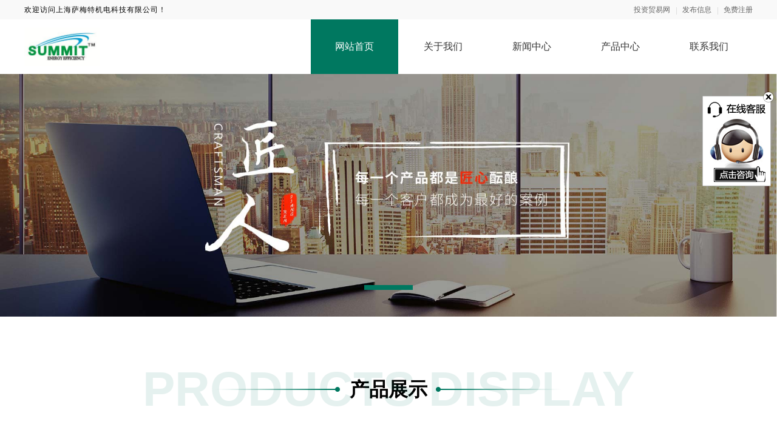

--- FILE ---
content_type: text/html; charset=utf-8
request_url: http://www.jtxnews.com/brand1920065.html
body_size: 3884
content:
<!DOCTYPE html>
<html lang="zh-CN">

<head>
    <meta charset="UTF-8" />
    <meta name="viewport" content="width=device-width, initial-scale=1.0" />
    <link rel="shortcut icon" href="https://oss.chinaqyz.com/ico/jtxnews.com.ico" type="image/x-icon" />
    <title>上海萨梅特机电科技有限公司_投资贸易网</title>
    <meta name="keywords" content="节能机电设备领域内的技术开发、技术服务、技术咨询、技术转让、机电设备、电子设备及产品、仪器仪表、建材、纺织原料及产品（除棉花收购）的销售，网络技术咨询，投资咨询，企业管理咨询。" />
    <meta name="description" content="上海萨梅特机电科技有限公司DmUtoboi,节能机电设备领域内的技术开发、技术服务、技术咨询、技术转让、机电设备、电子设备及产品、仪器仪表、建材、纺织原料及产品（除棉花收购）的销售，网络技术咨询，投资咨询，企业管理咨询。" />

    <link rel="stylesheet" type="text/css" href="/public/css/minireset.css" />
    <link rel="stylesheet" type="text/css" href="/public/css/normalize.css" />
    <link rel="stylesheet" type="text/css" href="/public/css/swiper.min.css" />

    <script type="text/javascript" src="/public/js/jquery.min.js"></script>
    <script type="text/javascript" src="/public/js/swiper.min.js"></script>
    <script type="text/javascript" src="/public/js/jquery.form.min.js"></script>
    <script type="text/javascript" src="/public/js/clipboard.min.js"></script>
    <script type="text/javascript" src="/public/js/jquery.cookie.js"></script>
    <script type="text/javascript" src="/public/js/ua-parser.min.js"></script>
    <script type="text/javascript" src="/public/js/lazyload.min.js"></script>
    <script type="text/javascript" src="/public/js/global.js"></script>

    <link rel="stylesheet" type="text/css" href="/theme/s1/css/model1.css" />

    
</head>

<body>
    <div class="main">
        <div class="public-header">
            <div class="w1200">
                <div class="name">欢迎访问上海萨梅特机电科技有限公司！</div>
                <div class="member">
                    <a target="_blank" href="https://www.jtxnews.com">投资贸易网</a>
                    <a target="_blank"
                        href="https://sso.chinaqyz.com/signin?type=b2b&ref=http%3A%2F%2Fwww.jtxnews.com%2Fbrand1920065.html">发布信息</a>
                    <a target="_blank"
                        href="https://sso.chinaqyz.com/signup?type=b2b&ref=http%3A%2F%2Fwww.jtxnews.com%2Fbrand1920065.html">免费注册</a>
                </div>
            </div>
        </div>
        <div class="public-logo">
            <div class="w1200">
                <div class="logo">
                    <a target="_blank" href="http://www.jtxnews.com/brand1920065.html"><img
                            src="https://upload.chinaqyz.com/ssh/2024/07/08/2fbaba26-e109-4271-87a0-0d534532d199.jpg" /></a>
                </div>
                <div class="menu">
                    <ul>
                        <li class="active">
                            <a target="_blank" href="http://www.jtxnews.com/brand1920065.html">网站首页</a>
                        </li>
                        <li>
                            <a target="_blank" href="http://www.jtxnews.com/brand1920065/about.html">关于我们</a>
                        </li>
                        <li>
                            <a target="_blank" href="http://www.jtxnews.com/brand1920065/news">新闻中心</a>
                        </li>
                        <li>
                            <a target="_blank" href="http://www.jtxnews.com/brand1920065/product">产品中心</a>
                        </li>
                        <li>
                            <a target="_blank" href="http://www.jtxnews.com/brand1920065/contact.html">联系我们</a>
                        </li>
                    </ul>
                </div>
                <div class="btn">
                    <i class="iconfont iconmenu"></i>
                </div>
            </div>
        </div>
        <div class="public-banner">
            <div class="swiper-container swiperBanner">
                <div class="swiper-wrapper">
                    
                    <div class="swiper-slide web">
                        <img src="/theme/s1/images/default.jpg" />
                    </div>
                    
                    
                    <div class="swiper-slide wap">
                        <img src="/theme/s1/images/default.jpg" />
                    </div>
                    <div class="swiper-slide wap">
                        <img src="/theme/s1/images/default.jpg" />
                    </div>
                    
                </div>
                <div class="swiper-pagination"></div>
            </div>
        </div>
        <div class="index-product">
            <div class="w1200">
                <div class="title">
                    <span>产品展示</span>
                    <span>PRODUCTS DISPLAY</span>
                </div>
                <div class="package">
                    <div class="swiper-container swiperProduct">
                        <div class="swiper-wrapper">
                            
                            
                            
                            
                        </div>
                    </div>
                </div>
            </div>
        </div>
        <div class="index-company">
            <div class="w1200">
                <div class="title">
                    <span>公司简介</span>
                    <span>COMPANY PROFILE</span>
                </div>
                <div class="package">
                    <div class="text">
                        <div class="text-h2">
                            上海萨梅特机电科技有限公司
                        </div>
                        <div class="text-p">
                            节能机电设备领域内的技术开发、技术服务、技术咨询、技术转让、机电设备、电子设备及产品、仪器仪表、建材、纺织原料及产品（除棉花收购）的销售，网络技术咨询，投资咨询，企业管理咨询。
                        </div>
                        <div class="more">
                            <a target="_blank" href="http://www.jtxnews.com/brand1920065/about.html">MORE+</a>
                        </div>
                    </div>
                    <div class="image">
                        <img src="/theme/s1/images/index-company.png" />
                    </div>
                </div>
            </div>
        </div>
        <div class="index-news">
            <div class="w1200">
                <div class="title">
                    <span>新闻资讯</span>
                    <span>NEWS INFORMATION</span>
                </div>
                <div class="package">
                    <div class="image">
                        <img src="/theme/s1/images/index-news.png" />
                    </div>
                    <div class="list">
                        
                    </div>
                </div>
            </div>
        </div>
        <div class="index-reco">
            <div class="w1200">
                <div class="title">
                    <span>新品供应</span>
                    <span>NEW PRODUCT SUPPLY</span>
                </div>
                <div class="package">
                    
                </div>
            </div>
        </div>
        <div class="public-footer">
            <div class="menu">
                <div class="w1200">
                    <div class="col">
                        <a target="_blank" href="http://www.jtxnews.com/brand1920065.html">公司首页</a>
                    </div>
                    <div class="col">
                        <a class="nav_list" href="http://www.jtxnews.com/brand1920065/about.html">公司介绍</a>
                    </div>
                    <div class="col">
                        <a class="nav_list" href="http://www.jtxnews.com/brand1920065/news">公司新闻</a>
                    </div>
                    <div class="col">
                        <a class="nav_list" href="http://www.jtxnews.com/brand1920065/product">公司产品</a>
                    </div>
                    <div class="col">
                        <a class="nav_list" href="http://www.jtxnews.com/brand1920065/contact.html">联系我们</a>
                    </div>
                    <div class="col">
                        <a class="nav_list" href="http://www.jtxnews.com/sitemap/1920065.xml">站点地图</a>
                    </div>
                </div>
            </div>
            <div class="foot">
                <div class="w1200">
                    <div class="logo">
                        <a target="_blank" href="http://www.jtxnews.com/brand1920065.html"><img
                                src="https://upload.chinaqyz.com/ssh/2024/07/08/2fbaba26-e109-4271-87a0-0d534532d199.jpg" /></a>
                        <div class="name">上海萨梅特机电科技有限公司</div>
                    </div>
                    <div class="info">
                        
                        <p>服务热线：021-58716391</p>
                        
                        
                        
                        <p>联系人：张紫妍</p>
                        
                        
                        <p>公司地址：上海市奉贤区金汇镇航塘公路1768号综合办公楼3层</p>
                        
                        <p>Copyright © 2010-2020 投资贸易网 All Rights Reserved</p>
                    </div>
                    <div class="ewm">
                        <img src="http://www.jtxnews.com/qrcode?height=150&amp;text=%E6%9A%82%E6%97%A0%E5%86%85%E5%AE%B9&amp;width=150" />
                        <p>客服微信</p>
                    </div>
                </div>
            </div>
        </div>
        <div class="float-information">
            
            <div class="tips">
                <div class="w1200">
                    <div class="swiper-container swiperTips">
                        <div class="swiper-wrapper">
                            
                            <div class="swiper-slide">
                                <p>8分钟前 崔小姐 正在咨询 </p>
                            </div>
                            
                            <div class="swiper-slide">
                                <p>5分钟前 顾小姐 正在咨询 </p>
                            </div>
                            
                            <div class="swiper-slide">
                                <p>6分钟前 卢先生 正在咨询 </p>
                            </div>
                            
                            <div class="swiper-slide">
                                <p>5分钟前 王先生 正在咨询 </p>
                            </div>
                            
                            <div class="swiper-slide">
                                <p>3分钟前 张小姐 正在咨询 </p>
                            </div>
                            
                            <div class="swiper-slide">
                                <p>10分钟前 吴小姐 正在咨询 </p>
                            </div>
                            
                            <div class="swiper-slide">
                                <p>3分钟前 潘女士 正在咨询 </p>
                            </div>
                            
                            <div class="swiper-slide">
                                <p>10分钟前 钟先生 正在咨询 </p>
                            </div>
                            
                            <div class="swiper-slide">
                                <p>9分钟前 崔小姐 正在咨询 </p>
                            </div>
                            
                            <div class="swiper-slide">
                                <p>2分钟前 卢小姐 正在咨询 </p>
                            </div>
                            
                            <div class="swiper-slide">
                                <p>10分钟前 田小姐 正在咨询 </p>
                            </div>
                            
                            <div class="swiper-slide">
                                <p>7分钟前 周女士 正在咨询 </p>
                            </div>
                            
                            <div class="swiper-slide">
                                <p>9分钟前 卢女士 正在咨询 </p>
                            </div>
                            
                            <div class="swiper-slide">
                                <p>9分钟前 钟小姐 正在咨询 </p>
                            </div>
                            
                            <div class="swiper-slide">
                                <p>9分钟前 刘小姐 正在咨询 </p>
                            </div>
                            
                            <div class="swiper-slide">
                                <p>10分钟前 顾小姐 正在咨询 </p>
                            </div>
                            
                            <div class="swiper-slide">
                                <p>5分钟前 吴小姐 正在咨询 </p>
                            </div>
                            
                            <div class="swiper-slide">
                                <p>1分钟前 廖先生 正在咨询 </p>
                            </div>
                            
                            <div class="swiper-slide">
                                <p>7分钟前 顾先生 正在咨询 </p>
                            </div>
                            
                            <div class="swiper-slide">
                                <p>1分钟前 陈女士 正在咨询 </p>
                            </div>
                            
                        </div>
                    </div>
                </div>
            </div>
            <div class="menu">
                <div class="w1200">
                    <div class="col">
                        <a href="http://www.jtxnews.com/brand1920065.html">
                            <i class="iconfont iconhome"></i>
                            <span>返回首页</span>
                        </a>
                    </div>
                    <div class="col">
                        <a href="tel:021-58716391">
                            <i class="iconfont iconphone"></i>
                            <span>免费电话</span>
                        </a>
                    </div>
                    <div class="col">
                        <a href="https://sso.chinaqyz.com/signup?type=b2b&ref=http%3A%2F%2Fwww.jtxnews.com%2Fbrand1920065.html"
                            target="_blank">
                            <i class="iconfont iconuser"></i>
                            <span>立即注册</span>
                        </a>
                    </div>
                </div>
            </div>
        </div>

        
    </div>
    
    <!-- <script src="https://yzf.qq.com/xv/web/static/chat_sdk/yzf_chat.min.js"></script>
    <script>
        window.yzf &&
            window.yzf.init({
                sign:
                    "37ef9b97d37457cf7317cfe64fe2e4606dbbee773e4c56db55232512781cd28c30c0e9346b72685972c96ba7960d830a8cbf97b2",
                uid: "",
                data: {
                    c1: "",
                    c2: "",
                    c3: "",
                    c4: "",
                    c5: "",
                },
                selector: "",
                callback: function (type, data) { },
            });
    </script> -->
    <script type="text/javascript" charset="UTF-8" src="https://scripts.easyliao.com/33541/65088.js"></script>
    
    <script>
        $(function () {
            var landPage = $.cookie("landPage");
            if (!landPage) {
                var href = location.href;
                landPage = href;
                $.cookie("landPage", href);
            }

            $.ajax({
                url: "http://b2b.chinaqyz.com/api/visitor/submit",
                type: "GET",
                data: { brandId: "1920065", landPage: landPage },
                dataType: "jsonp",
                success: function (json) {

                }
            });

            var parser = new UAParser();
            var clipboard = new ClipboardJS("#password");
            if (parser.getDevice().type == "tablet" || parser.getDevice().type == "mobile") {
                var koulin = [];

                var douyin = $("#password").data("douyin");
                if (douyin) {
                    koulin.push(douyin);
                }
                var kuaishou = $("#password").data("kuaishou");
                if (kuaishou) {
                    koulin.push(kuaishou);
                }
                var huoshan = $("#password").data("huoshan");
                if (kuaishou) {
                    koulin.push(huoshan);
                }
                var alibaba = $("#password").data("alibaba");
                if (alibaba) {
                    koulin.push('￥' + alibaba + '￥');
                }
                var taobao = $("#password").data("taobao");
                if (taobao) {
                    koulin.push('$' + taobao + '$');
                }

                $("#password").attr('data-clipboard-text', koulin.join(""));
                clipboard.on('success', function (e) {
                    $(".index-password").css("display", "none");;
                });

                var swiperProduct = new Swiper('.swiperProduct', {
                    slidesPerView: 2,
                    slidesPerColumn: 2,
                    spaceBetween: 20,
                    autoplay: {
                        delay: 2500,
                        disableOnInteraction: false,
                    },
                });
            } else {
                var swiperProduct = new Swiper('.swiperProduct', {
                    slidesPerView: 4,
                    spaceBetween: 20,
                    autoplay: {
                        delay: 2500,
                        disableOnInteraction: false,
                    },
                });
            }

            swiperProduct.el.onmouseover = function () {
                swiperProduct.autoplay.stop();
            };

            swiperProduct.el.onmouseout = function () {
                swiperProduct.autoplay.start();
            };

        });
    </script>
    <script type="text/javascript" src="/theme/s1/js/public.js"></script>
    <script type="text/javascript" src="https://js.users.51.la/20972063.js"></script>
	<div class="cnzz">
        <script type="text/javascript" src="https://v1.cnzz.com/z_stat.php?id=1279470533&web_id=1279470533"></script>
    </div>
    
</body>

</html>

--- FILE ---
content_type: text/css; charset=utf-8
request_url: http://www.jtxnews.com/theme/s1/css/model1.css
body_size: 67276
content:
@import url("https://at.alicdn.com/t/font_1360053_1z6100oa4t2.css");
body,
html {
  font-family: "Microsoft Yahei", "\5FAE\8F6F\96C5\9ED1", Arial, "Hiragino Sans GB", "\5B8B\4F53";
  background: #fff;
}
@media screen and (max-width: 640px) {
  body,
  html {
    font-size: calc(100vw / 3.75);
  }
}
* {
  word-wrap: break-word;
  outline: none;
}
a {
  text-decoration: none;
}
b {
  font-weight: normal;
}
img {
  display: block;
}
input::-webkit-input-placeholder {
  /* WebKit, Blink, Edge */
  color: #999;
}
input::-moz-placeholder {
  /* Mozilla Firefox 19+ */
  color: #999;
}
textarea::-webkit-input-placeholder {
  /* WebKit, Blink, Edge */
  color: #999;
  font-family: "Microsoft Yahei", "\5FAE\8F6F\96C5\9ED1", Arial, "Hiragino Sans GB", "\5B8B\4F53";
}
textarea::-moz-placeholder {
  /* Mozilla Firefox 19+ */
  color: #999;
  font-family: "Microsoft Yahei", "\5FAE\8F6F\96C5\9ED1", Arial, "Hiragino Sans GB", "\5B8B\4F53";
}
.main {
  width: 100%;
  overflow: hidden;
}
.w1200 {
  width: 1200px;
  margin: 0 auto;
}
.public-header {
  width: 100%;
  background: #f9f9f9;
}
.public-header .w1200 {
  display: -webkit-box;
  display: flex;
  -webkit-box-align: center;
          align-items: center;
  -webkit-box-pack: justify;
          justify-content: space-between;
  height: 32px;
  font-size: 12px;
  line-height: 1;
}
.public-header .w1200 .name {
  letter-spacing: 1px;
}
.public-header .w1200 .member {
  display: -webkit-box;
  display: flex;
}
.public-header .w1200 .member a {
  margin: 0 0 0 20px;
  color: #666;
  position: relative;
}
.public-header .w1200 .member a:hover {
  color: #007860;
}
.public-header .w1200 .member a:after {
  position: absolute;
  left: -10px;
  top: 2px;
  content: "";
  width: 1px;
  height: 12px;
  background: #ddd;
}
.public-header .w1200 .member a:first-child:after {
  display: none;
}
@media screen and (max-width: 640px) {
  .public-header {
    display: none;
  }
}
.public-logo {
  width: 100%;
}
.public-logo .w1200 {
  display: -webkit-box;
  display: flex;
  -webkit-box-align: center;
          align-items: center;
  -webkit-box-pack: justify;
          justify-content: space-between;
}
.public-logo .w1200 .logo {
  width: 360px;
}
.public-logo .w1200 .logo a {
  display: -webkit-box;
  display: flex;
  -webkit-box-align: center;
          align-items: center;
  height: 64px;
}
.public-logo .w1200 .logo a img {
  max-width: 100%;
  max-height: 100%;
}
.public-logo .w1200 .menu ul {
  display: -webkit-box;
  display: flex;
}
.public-logo .w1200 .menu ul li {
  margin: 0 0 0 2px;
}
.public-logo .w1200 .menu ul li:first-child {
  margin: 0;
}
.public-logo .w1200 .menu ul li.active a {
  background: #007860;
  color: #fff;
}
.public-logo .w1200 .menu ul li:hover a {
  background: #007860;
  color: #fff;
}
.public-logo .w1200 .menu ul li a {
  display: block;
  line-height: 90px;
  padding: 0 40px;
  font-size: 16px;
  color: #333;
}
.public-logo .w1200 .btn {
  display: none;
}
@media screen and (max-width: 640px) {
  .public-logo {
    font-size: 12px;
  }
  .public-logo .w1200 {
    width: 100%;
    padding: 15px 4%;
    position: relative;
  }
  .public-logo .w1200 .logo a {
    height: 32px;
  }
  .public-logo .w1200 .menu {
    position: absolute;
    left: 0;
    top: 62px;
    width: 100%;
    z-index: 10;
    background: #f9f9f9;
    display: none;
  }
  .public-logo .w1200 .menu ul {
    -webkit-box-orient: vertical;
    -webkit-box-direction: normal;
            flex-direction: column;
  }
  .public-logo .w1200 .menu ul li {
    margin: 0;
    padding: 0 4%;
  }
  .public-logo .w1200 .menu ul li.active a {
    background: #f9f9f9;
    color: #333;
  }
  .public-logo .w1200 .menu ul li:hover a {
    background: #f9f9f9;
    color: #333;
  }
  .public-logo .w1200 .menu ul li:last-child a {
    border: none;
  }
  .public-logo .w1200 .menu ul li a {
    line-height: 62px;
    padding: 0;
    border-bottom: 1px solid #eee;
  }
  .public-logo .w1200 .btn {
    display: block;
  }
  .public-logo .w1200 .btn i {
    font-size: 32px;
    line-height: 1;
  }
}
.public-banner {
  width: 100%;
  position: relative;
}
.public-banner .swiper-container {
  width: 100%;
}
.public-banner .swiper-container .swiper-slide {
  width: 100%;
  display: -webkit-box;
  display: flex;
  -webkit-box-pack: center;
          justify-content: center;
}
.public-banner .swiper-container .swiper-slide.wap {
  display: none;
}
.public-banner .swiper-container .swiper-slide img {
  width: 100%;
  display: block;
}
.public-banner .swiper-container .swiper-pagination {
  bottom: 40px;
}
.public-banner .swiper-container .swiper-pagination .swiper-pagination-bullet {
  width: 80px;
  height: 8px;
  border-radius: 0;
}
.public-banner .swiper-container .swiper-pagination .swiper-pagination-bullet-active {
  background: #007860;
}
@media screen and (max-width: 640px) {
  .public-banner .swiper-container .swiper-slide.web {
    display: none;
  }
  .public-banner .swiper-container .swiper-slide.wap {
    display: block;
  }
  .public-banner .swiper-container .swiper-pagination {
    bottom: 10px;
  }
  .public-banner .swiper-container .swiper-pagination .swiper-pagination-bullet {
    width: 8px;
    height: 8px;
    border-radius: 50%;
  }
}
.index-product {
  width: 100%;
}
.index-product .w1200 {
  padding: 80px 0;
}
.index-product .w1200 .title {
  display: -webkit-box;
  display: flex;
  -webkit-box-pack: center;
          justify-content: center;
  position: relative;
  background: url(../images/title_bg_green.png) center center no-repeat;
}
.index-product .w1200 .title span:nth-child(1) {
  font-size: 32px;
  color: #000;
  font-weight: bold;
  line-height: 80px;
}
.index-product .w1200 .title span:nth-child(2) {
  font-size: 80px;
  line-height: 1;
  color: rgba(0, 120, 96, 0.1);
  font-weight: bold;
  z-index: 1;
  position: absolute;
  top: 0;
  left: 50%;
  margin-left: -600px;
  width: 1200px;
  text-align: center;
}
.index-product .w1200 .package {
  margin: 60px 0 0 0;
  width: 100%;
  position: relative;
}
.index-product .w1200 .package .swiper-container {
  width: 100%;
}
.index-product .w1200 .package .swiper-container .swiper-slide a {
  display: block;
  border: 1px solid #eee;
  padding: 5px;
  background: #f9f9f9;
}
.index-product .w1200 .package .swiper-container .swiper-slide a:hover .more i {
  display: none;
}
.index-product .w1200 .package .swiper-container .swiper-slide a:hover .more span {
  display: block;
}
.index-product .w1200 .package .swiper-container .swiper-slide a .image {
  width: 100%;
  height: 180px;
  display: -webkit-box;
  display: flex;
  -webkit-box-align: center;
          align-items: center;
  -webkit-box-pack: center;
          justify-content: center;
  overflow: hidden;
  background: #fff;
}
.index-product .w1200 .package .swiper-container .swiper-slide a .image img {
  max-width: 100%;
}
.index-product .w1200 .package .swiper-container .swiper-slide a h2 {
  text-align: center;
  line-height: 46px;
  font-size: 16px;
  color: #333;
  overflow: hidden;
  text-overflow: ellipsis;
  white-space: nowrap;
  padding: 0 15px;
}
.index-product .w1200 .package .swiper-container .swiper-slide a .more {
  padding: 0 0 5px 0;
  display: -webkit-box;
  display: flex;
  -webkit-box-pack: center;
          justify-content: center;
}
.index-product .w1200 .package .swiper-container .swiper-slide a .more i {
  font-size: 30px;
  line-height: 1;
  color: #007860;
}
.index-product .w1200 .package .swiper-container .swiper-slide a .more span {
  display: none;
  background: #007860;
  font-size: 14px;
  color: #fff;
  line-height: 30px;
  padding: 0 15px;
  border-radius: 30px;
}
@media screen and (max-width: 640px) {
  .index-product {
    font-size: 12px;
  }
  .index-product .w1200 {
    width: 100%;
    padding: 8% 4%;
  }
  .index-product .w1200 .title {
    background-size: 230% auto;
  }
  .index-product .w1200 .title span:nth-child(1) {
    font-size: 22px;
    line-height: 34px;
  }
  .index-product .w1200 .title span:nth-child(2) {
    font-size: 20px;
    line-height: 34px;
  }
  .index-product .w1200 .package {
    margin: 20px 0 0 0;
  }
  .index-product .w1200 .package .swiper-container .swiper-slide a .image {
    height: 120px;
  }
  .index-product .w1200 .package .swiper-container .swiper-slide a h2 {
    font-size: 0.16rem;
    line-height: 2;
    padding: 5px 0 0 0;
  }
  .index-product .w1200 .package .swiper-container .swiper-slide a .more {
    padding: 0;
    display: none;
  }
}
.index-company {
  width: 100%;
  background: #007860;
}
.index-company .w1200 {
  padding: 80px 0;
}
.index-company .w1200 .title {
  display: -webkit-box;
  display: flex;
  -webkit-box-pack: center;
          justify-content: center;
  position: relative;
  background: url(../images/title_bg_white.png) center center no-repeat;
}
.index-company .w1200 .title span:nth-child(1) {
  font-size: 32px;
  color: #fff;
  font-weight: bold;
  line-height: 80px;
}
.index-company .w1200 .title span:nth-child(2) {
  font-size: 80px;
  line-height: 1;
  color: rgba(255, 255, 255, 0.1);
  font-weight: bold;
  z-index: 1;
  position: absolute;
  top: 0;
  left: 50%;
  margin-left: -600px;
  width: 1200px;
  text-align: center;
}
.index-company .w1200 .package {
  margin: 60px 0 0 0;
  display: -webkit-box;
  display: flex;
  -webkit-box-pack: justify;
          justify-content: space-between;
}
.index-company .w1200 .package .text {
  width: 652px;
}
.index-company .w1200 .package .text .text-h2 {
  font-size: 24px;
  font-weight: bold;
  color: #fff;
  overflow: hidden;
  text-overflow: ellipsis;
  white-space: nowrap;
}
.index-company .w1200 .package .text .text-p {
  font-size: 16px;
  line-height: 2;
  color: #fff;
  text-indent: 2em;
  margin: 15px 0 0 0;
}
.index-company .w1200 .package .text .more {
  display: -webkit-box;
  display: flex;
  margin: 15px 0 0 0;
}
.index-company .w1200 .package .text .more a {
  background: #fff;
  color: #007860;
  line-height: 2.4;
  padding: 0 15px;
  font-size: 14px;
}
@media screen and (max-width: 640px) {
  .index-company {
    font-size: 12px;
  }
  .index-company .w1200 {
    width: 100%;
    padding: 8% 4%;
  }
  .index-company .w1200 .title {
    background-size: 230% auto;
  }
  .index-company .w1200 .title span:nth-child(1) {
    font-size: 22px;
    line-height: 34px;
  }
  .index-company .w1200 .title span:nth-child(2) {
    font-size: 20px;
    line-height: 34px;
  }
  .index-company .w1200 .package {
    -webkit-box-orient: vertical;
    -webkit-box-direction: reverse;
            flex-direction: column-reverse;
    margin: 20px 0 0 0;
  }
  .index-company .w1200 .package .image {
    width: 100%;
  }
  .index-company .w1200 .package .text {
    width: 100%;
    margin: 15px 0 0 0;
  }
  .index-company .w1200 .package .text .text-h2 {
    font-size: 0.2rem;
  }
  .index-company .w1200 .package .text .text-p {
    font-size: 0.15rem;
    line-height: 1.6;
  }
  .index-company .w1200 .package .text .more {
    -webkit-box-pack: center;
            justify-content: center;
  }
  .index-company .w1200 .package .text .more a {
    font-size: 0.14rem;
  }
}
.index-news {
  width: 100%;
}
.index-news .w1200 {
  padding: 80px 0;
}
.index-news .w1200 .title {
  display: -webkit-box;
  display: flex;
  -webkit-box-pack: center;
          justify-content: center;
  position: relative;
  background: url(../images/title_bg_green.png) center center no-repeat;
}
.index-news .w1200 .title span:nth-child(1) {
  font-size: 32px;
  color: #000;
  font-weight: bold;
  line-height: 80px;
}
.index-news .w1200 .title span:nth-child(2) {
  font-size: 80px;
  line-height: 1;
  color: rgba(0, 120, 96, 0.1);
  font-weight: bold;
  z-index: 1;
  position: absolute;
  top: 0;
  left: 50%;
  margin-left: -600px;
  width: 1200px;
  text-align: center;
}
.index-news .w1200 .package {
  margin: 60px 0 0 0;
  display: -webkit-box;
  display: flex;
  -webkit-box-pack: justify;
          justify-content: space-between;
}
.index-news .w1200 .package .list {
  width: 580px;
  display: -webkit-box;
  display: flex;
  -webkit-box-orient: vertical;
  -webkit-box-direction: normal;
          flex-direction: column;
  border-top: 1px solid #eee;
}
.index-news .w1200 .package .list .col {
  display: -webkit-box;
  display: flex;
  -webkit-box-align: center;
          align-items: center;
  -webkit-box-pack: justify;
          justify-content: space-between;
  height: 100px;
  border: 1px solid #eee;
  border-top: none;
  padding: 15px;
}
.index-news .w1200 .package .list .col:hover {
  background: #007860;
}
.index-news .w1200 .package .list .col:hover .data span:nth-child(1) {
  color: #fff;
}
.index-news .w1200 .package .list .col:hover .data span:nth-child(2) {
  color: #fff;
}
.index-news .w1200 .package .list .col:hover .text h2 a {
  color: #fff;
}
.index-news .w1200 .package .list .col:hover .text p {
  color: #fff;
}
.index-news .w1200 .package .list .col .data {
  display: -webkit-box;
  display: flex;
  -webkit-box-orient: vertical;
  -webkit-box-direction: normal;
          flex-direction: column;
  -webkit-box-pack: center;
          justify-content: center;
  -webkit-box-align: center;
          align-items: center;
  height: 70px;
  border-right: 1px solid #eee;
  padding: 0 15px 0 0;
  margin: 0 15px 0 0;
}
.index-news .w1200 .package .list .col .data span {
  line-height: 1;
}
.index-news .w1200 .package .list .col .data span:nth-child(1) {
  font-size: 16px;
  margin: 0 0 5px 0;
  color: #999;
}
.index-news .w1200 .package .list .col .data span:nth-child(2) {
  font-size: 32px;
  font-weight: bold;
  color: #007860;
}
.index-news .w1200 .package .list .col .data span:nth-child(3) {
  display: none;
}
.index-news .w1200 .package .list .col .text {
  width: 453px;
}
.index-news .w1200 .package .list .col .text h2 {
  font-size: 16px;
  overflow: hidden;
  text-overflow: ellipsis;
  white-space: nowrap;
  padding: 0 0 1px 0;
}
.index-news .w1200 .package .list .col .text h2 a {
  color: #333;
}
.index-news .w1200 .package .list .col .text p {
  margin: 6px 0 0 0;
  font-size: 14px;
  color: #999;
  line-height: 1.4;
}
@media screen and (max-width: 640px) {
  .index-news {
    font-size: 12px;
  }
  .index-news .w1200 {
    width: 100%;
    padding: 8% 4%;
  }
  .index-news .w1200 .title {
    background-size: 230% auto;
  }
  .index-news .w1200 .title span:nth-child(1) {
    font-size: 22px;
    line-height: 34px;
  }
  .index-news .w1200 .title span:nth-child(2) {
    font-size: 20px;
    line-height: 34px;
  }
  .index-news .w1200 .package {
    margin: 20px 0 0 0;
    flex-wrap: wrap;
  }
  .index-news .w1200 .package .image {
    width: 100%;
  }
  .index-news .w1200 .package .list {
    width: 100%;
    border: none;
    margin: 20px 0 0 0;
  }
  .index-news .w1200 .package .list .col {
    -webkit-box-orient: vertical;
    -webkit-box-direction: reverse;
            flex-direction: column-reverse;
    height: auto;
    padding: 0 0 15px 0;
    margin: 0 0 15px 0;
    border: none;
    border-bottom: 1px dashed #eee;
  }
  .index-news .w1200 .package .list .col:last-child {
    padding: 0;
    margin: 0;
    border: none;
  }
  .index-news .w1200 .package .list .col .data {
    width: 100%;
    height: auto;
    -webkit-box-orient: horizontal;
    -webkit-box-direction: normal;
            flex-direction: row;
    -webkit-box-align: center;
            align-items: center;
    -webkit-box-pack: start;
            justify-content: start;
    margin: 10px 0 0 0;
    border: none;
  }
  .index-news .w1200 .package .list .col .data span:nth-child(1),
  .index-news .w1200 .package .list .col .data span:nth-child(2) {
    display: none;
  }
  .index-news .w1200 .package .list .col .data span:nth-child(3) {
    font-size: 0.12rem;
    color: #999;
    line-height: 1;
    display: block;
  }
  .index-news .w1200 .package .list .col .text {
    width: 100%;
  }
  .index-news .w1200 .package .list .col .text h2 {
    font-size: 0.18rem;
    color: #333;
  }
  .index-news .w1200 .package .list .col .text p {
    font-size: 0.14rem;
    margin: 8px 0 0 0;
    color: #666;
  }
}
.index-reco {
  width: 100%;
  background: #f7f7f7;
}
.index-reco .w1200 {
  padding: 80px 0;
}
.index-reco .w1200 .title {
  display: -webkit-box;
  display: flex;
  -webkit-box-pack: center;
          justify-content: center;
  position: relative;
  background: url(../images/title_bg_green.png) center center no-repeat;
}
.index-reco .w1200 .title span:nth-child(1) {
  font-size: 32px;
  color: #000;
  font-weight: bold;
  line-height: 80px;
}
.index-reco .w1200 .title span:nth-child(2) {
  font-size: 80px;
  line-height: 1;
  color: rgba(0, 120, 96, 0.1);
  font-weight: bold;
  z-index: 1;
  position: absolute;
  top: 0;
  left: 50%;
  margin-left: -600px;
  width: 1200px;
  text-align: center;
}
.index-reco .w1200 .package {
  margin: 36px 0 0 0;
  display: -webkit-box;
  display: flex;
  flex-wrap: wrap;
}
.index-reco .w1200 .package .col {
  width: 376px;
  margin: 24px 24px 0 0;
}
.index-reco .w1200 .package .col:nth-child(3n) {
  margin-right: 0;
}
.index-reco .w1200 .package .col a {
  display: block;
  width: 100%;
  position: relative;
}
.index-reco .w1200 .package .col a:hover .more {
  background: rgba(0, 120, 96, 0.7);
}
.index-reco .w1200 .package .col a .image {
  height: 260px;
  overflow: hidden;
  display: -webkit-box;
  display: flex;
  -webkit-box-align: center;
          align-items: center;
  -webkit-box-pack: center;
          justify-content: center;
}
.index-reco .w1200 .package .col a .image img {
  max-width: 100%;
}
.index-reco .w1200 .package .col a .more {
  position: absolute;
  left: 0;
  bottom: 0;
  background: rgba(0, 0, 0, 0.7);
  display: -webkit-box;
  display: flex;
  -webkit-box-align: center;
          align-items: center;
  color: #fff;
  width: 100%;
  padding: 0 15px;
}
.index-reco .w1200 .package .col a .more span {
  line-height: 2.4;
  -webkit-box-flex: 1;
          flex: 1;
  font-size: 16px;
  overflow: hidden;
  text-overflow: ellipsis;
  white-space: nowrap;
}
.index-reco .w1200 .package .col a .more i {
  font-size: 18px;
  line-height: 1;
}
@media screen and (max-width: 640px) {
  .index-reco {
    font-size: 12px;
  }
  .index-reco .w1200 {
    width: 100%;
    padding: 8% 4%;
  }
  .index-reco .w1200 .title {
    background-size: 230% auto;
  }
  .index-reco .w1200 .title span:nth-child(1) {
    font-size: 22px;
    line-height: 34px;
  }
  .index-reco .w1200 .title span:nth-child(2) {
    font-size: 20px;
    line-height: 34px;
  }
  .index-reco .w1200 .package {
    margin: 8px 0 0 0;
  }
  .index-reco .w1200 .package .col {
    width: calc(50% - 6px);
    margin: 12px 12px 0 0;
  }
  .index-reco .w1200 .package .col:nth-child(3n) {
    margin-right: 12px;
  }
  .index-reco .w1200 .package .col:nth-child(2n) {
    margin-right: 0;
  }
  .index-reco .w1200 .package .col a .image {
    height: 160px;
  }
  .index-reco .w1200 .package .col a .more span {
    font-size: 0.16rem;
    line-height: 2.2;
  }
  .index-reco .w1200 .package .col a .more i {
    font-size: 0.18rem;
  }
}
.public-footer {
  width: 100%;
}
.public-footer .menu {
  background: #007860;
}
.public-footer .menu .w1200 {
  display: -webkit-box;
  display: flex;
  -webkit-box-align: center;
          align-items: center;
  -webkit-box-pack: center;
          justify-content: center;
}
.public-footer .menu .w1200 .col {
  padding: 18px 0;
}
.public-footer .menu .w1200 .col:last-child a:after {
  display: none;
}
.public-footer .menu .w1200 .col a {
  padding: 0 35px;
  font-size: 16px;
  color: #fff;
  display: block;
  position: relative;
}
.public-footer .menu .w1200 .col a:after {
  position: absolute;
  top: 50%;
  right: 0;
  margin-top: -6px;
  width: 1px;
  height: 12px;
  background: #fff;
  content: "";
}
.public-footer .foot {
  background: #333;
}
.public-footer .foot .w1200 {
  display: -webkit-box;
  display: flex;
  padding: 60px 0;
}
.public-footer .foot .w1200 .logo {
  width: 350px;
  border-right: 1px solid #909090;
  padding: 0 60px 0 0;
}
.public-footer .foot .w1200 .logo a img {
  max-width: 100%;
  max-height: 150px;
}
.public-footer .foot .w1200 .logo .name {
  font-size: 24px;
  color: #fff;
  line-height: 1;
  font-weight: bold;
  margin: 15px 0 0 0;
}
.public-footer .foot .w1200 .info {
  -webkit-box-flex: 1;
          flex: 1;
  margin: 0 0 0 60px;
  border-right: 1px solid #909090;
  padding: 0 60px 0 0;
}
.public-footer .foot .w1200 .info p {
  font-size: 16px;
  color: #fff;
  margin: 0 0 25px 0;
  overflow: hidden;
  text-overflow: ellipsis;
  white-space: nowrap;
}
.public-footer .foot .w1200 .info p:last-child {
  margin: 0;
}
.public-footer .foot .w1200 .ewm {
  width: 150px;
  margin: 0 0 0 60px;
}
.public-footer .foot .w1200 .ewm p {
  text-align: center;
  color: #fff;
  margin: 10px 0 0 0;
  font-size: 14px;
}
@media screen and (max-width: 640px) {
  .public-footer .menu {
    display: none;
  }
  .public-footer .foot {
    font-size: 12px;
  }
  .public-footer .foot .w1200 {
    width: 100%;
    padding: 8% 8% 80px 8%;
    flex-wrap: wrap;
  }
  .public-footer .foot .w1200 .logo {
    width: 100%;
    padding: 0;
    border: none;
  }
  .public-footer .foot .w1200 .logo a img {
    max-height: 100px;
  }
  .public-footer .foot .w1200 .logo .name {
    font-size: 0.2rem;
  }
  .public-footer .foot .w1200 .info {
    margin: 20px 0 0 0;
    padding: 0;
    border: none;
    width: 100%;
  }
  .public-footer .foot .w1200 .info p {
    font-size: 0.12rem;
    margin: 0 0 12px 0;
  }
  .public-footer .foot .w1200 .ewm {
    display: none;
  }
}
.public-position {
  width: 100%;
  background: #f9f9f9;
}
.public-position .w1200 {
  height: 48px;
  font-size: 15px;
  line-height: 48px;
  color: #666;
  padding: 0 0 0 20px;
  position: relative;
  overflow: hidden;
  text-overflow: ellipsis;
  white-space: nowrap;
}
.public-position .w1200:before {
  position: absolute;
  left: 0;
  top: 50%;
  margin-top: -7px;
  content: "";
  width: 4px;
  height: 14px;
  background: #007860;
}
.public-position .w1200 b {
  margin: 0 5px;
}
.public-position .w1200 a {
  color: #666;
}
.public-position .w1200 a:hover {
  color: #007860;
}
@media screen and (max-width: 640px) {
  .public-position .w1200 {
    width: 100%;
    padding: 0 4%;
  }
  .public-position .w1200:before {
    left: 4%;
  }
  .public-position .w1200 span {
    margin: 0 0 0 15px;
  }
}
.public-wrap {
  width: 100%;
}
.public-wrap .w1200 {
  padding: 20px 0 40px 0;
  display: -webkit-box;
  display: flex;
  -webkit-box-pack: justify;
          justify-content: space-between;
}
.public-wrap .w1200 .side {
  width: 320px;
}
.public-wrap .w1200 .side .information .title {
  background: #007860;
  line-height: 2.6;
  color: #fff;
  padding: 0 15px;
}
.public-wrap .w1200 .side .information .title span {
  font-size: 16px;
}
.public-wrap .w1200 .side .information .title span i {
  font-size: 12px;
  margin: 0 0 0 10px;
  font-style: normal;
}
.public-wrap .w1200 .side .information .box {
  background: #f9f9f9;
  padding: 15px;
}
.public-wrap .w1200 .side .information .box p {
  font-size: 14px;
  margin: 0 0 15px 0;
  overflow: hidden;
  text-overflow: ellipsis;
  white-space: nowrap;
}
.public-wrap .w1200 .side .information .box p:last-child {
  margin: 0;
}
.public-wrap .w1200 .side .product {
  margin: 20px 0 0 0;
}
.public-wrap .w1200 .side .product .title {
  background: #007860;
  color: #fff;
  padding: 0 15px;
  display: -webkit-box;
  display: flex;
  -webkit-box-pack: justify;
          justify-content: space-between;
  -webkit-box-align: center;
          align-items: center;
}
.public-wrap .w1200 .side .product .title span {
  font-size: 16px;
  line-height: 2.6;
}
.public-wrap .w1200 .side .product .title a {
  font-size: 12px;
  color: #fff;
}
.public-wrap .w1200 .side .product .box {
  display: -webkit-box;
  display: flex;
  flex-wrap: wrap;
  padding: 0 15px 15px 15px;
  background: #f9f9f9;
}
.public-wrap .w1200 .side .product .box .col {
  width: 137.5px;
  margin: 15px 15px 0 0;
}
.public-wrap .w1200 .side .product .box .col:nth-child(2n) {
  margin-right: 0;
}
.public-wrap .w1200 .side .product .box .col:hover a {
  color: #007860;
}
.public-wrap .w1200 .side .product .box .col .image {
  width: 100%;
  height: 100px;
  overflow: hidden;
  display: -webkit-box;
  display: flex;
  -webkit-box-align: center;
          align-items: center;
  -webkit-box-pack: center;
          justify-content: center;
  background: #fff;
}
.public-wrap .w1200 .side .product .box .col .image img {
  max-width: 100%;
}
.public-wrap .w1200 .side .product .box .col h2 {
  font-size: 14px;
  text-align: center;
  margin: 5px 0 0 0;
  overflow: hidden;
  text-overflow: ellipsis;
  white-space: nowrap;
}
.public-wrap .w1200 .side .product .box .col h2 a {
  color: #333;
}
.public-wrap .w1200 .side .message {
  margin: 20px 0 0 0;
}
.public-wrap .w1200 .side .message .title {
  background: #007860;
  color: #fff;
  padding: 0 15px;
  display: -webkit-box;
  display: flex;
  -webkit-box-pack: justify;
          justify-content: space-between;
  -webkit-box-align: center;
          align-items: center;
}
.public-wrap .w1200 .side .message .title span {
  font-size: 16px;
  line-height: 2.6;
}
.public-wrap .w1200 .side .message .title a {
  font-size: 12px;
  color: #fff;
}
.public-wrap .w1200 .side .message .box {
  padding: 15px;
  background: #f9f9f9;
}
.public-wrap .w1200 .side .message .box form {
  display: -webkit-box;
  display: flex;
  -webkit-box-orient: vertical;
  -webkit-box-direction: normal;
          flex-direction: column;
  -webkit-box-align: center;
          align-items: center;
}
.public-wrap .w1200 .side .message .box form input {
  width: 100%;
  border: 1px solid #ddd;
  margin: 0 0 15px 0;
  padding: 0 10px;
  font-size: 14px;
  line-height: 34px;
}
.public-wrap .w1200 .side .message .box form textarea {
  width: 100%;
  border: 1px solid #ddd;
  margin: 0 0 15px 0;
  padding: 5px 10px;
  font-size: 14px;
  line-height: 1.6;
}
.public-wrap .w1200 .side .message .box form button {
  width: 100%;
  background: #007860;
  border: none;
  color: #fff;
  line-height: 32px;
  font-size: 14px;
  border-radius: 4px;
}
.public-wrap .w1200 .side .news {
  margin: 20px 0 0 0;
}
.public-wrap .w1200 .side .news .title {
  background: #007860;
  color: #fff;
  padding: 0 15px;
  display: -webkit-box;
  display: flex;
  -webkit-box-pack: justify;
          justify-content: space-between;
  -webkit-box-align: center;
          align-items: center;
}
.public-wrap .w1200 .side .news .title span {
  font-size: 16px;
  line-height: 2.6;
}
.public-wrap .w1200 .side .news .title a {
  font-size: 12px;
  color: #fff;
}
.public-wrap .w1200 .side .news .box {
  background: #f9f9f9;
  padding: 15px;
}
.public-wrap .w1200 .side .news .box .col {
  display: -webkit-box;
  display: flex;
  -webkit-box-pack: justify;
          justify-content: space-between;
  margin: 0 0 15px 0;
  padding: 0 0 15px 0;
  border-bottom: 1px solid #eee;
}
.public-wrap .w1200 .side .news .box .col:last-child {
  margin: 0;
  padding: 0;
  border: none;
}
.public-wrap .w1200 .side .news .box .col:hover .text h2 a {
  color: #007860;
}
.public-wrap .w1200 .side .news .box .col .image {
  width: 100px;
  height: 60px;
  background: #fff;
  display: -webkit-box;
  display: flex;
  -webkit-box-align: center;
          align-items: center;
  -webkit-box-pack: center;
          justify-content: center;
  overflow: hidden;
}
.public-wrap .w1200 .side .news .box .col .image img {
  max-width: 100%;
}
.public-wrap .w1200 .side .news .box .col .text {
  width: calc(100% - 120px);
}
.public-wrap .w1200 .side .news .box .col .text h2 {
  font-size: 14px;
  line-height: 1.4;
}
.public-wrap .w1200 .side .news .box .col .text h2 a {
  color: #333;
}
.public-wrap .w1200 .side .news .box .col .text p {
  font-size: 12px;
  margin: 5px 0 0 0;
  color: #999;
}
.public-wrap .w1200 .bigbox {
  width: 850px;
}
.public-wrap .w1200 .bigbox .company-about .title {
  background: #007860;
  line-height: 2.6;
  color: #fff;
  padding: 0 15px;
}
.public-wrap .w1200 .bigbox .company-about .title span {
  font-size: 16px;
}
.public-wrap .w1200 .bigbox .company-about .title span i {
  font-size: 12px;
  margin: 0 0 0 10px;
  font-style: normal;
}
.public-wrap .w1200 .bigbox .company-about .content {
  font-size: 15px;
  line-height: 1.6;
  padding: 0 10px;
  color: #666;
  letter-spacing: 1px;
}
.public-wrap .w1200 .bigbox .company-about .content p {
  margin: 20px 0 0 0;
  text-indent: 2em;
}
.public-wrap .w1200 .bigbox .company-about .content img {
  max-width: 100%;
  margin: 0 auto;
}
.public-wrap .w1200 .bigbox .company-contact .info .title {
  background: #007860;
  line-height: 2.6;
  color: #fff;
  padding: 0 15px;
}
.public-wrap .w1200 .bigbox .company-contact .info .title span {
  font-size: 16px;
}
.public-wrap .w1200 .bigbox .company-contact .info .title span i {
  font-size: 12px;
  margin: 0 0 0 10px;
  font-style: normal;
}
.public-wrap .w1200 .bigbox .company-contact .info .box {
  padding: 10px;
}
.public-wrap .w1200 .bigbox .company-contact .info .box p {
  font-size: 16px;
  margin: 15px 0 0 0;
}
.public-wrap .w1200 .bigbox .company-contact .map {
  margin: 20px 0 0 0;
}
.public-wrap .w1200 .bigbox .company-contact .map .title {
  background: #007860;
  line-height: 2.6;
  color: #fff;
  padding: 0 15px;
}
.public-wrap .w1200 .bigbox .company-contact .map .title span {
  font-size: 16px;
}
.public-wrap .w1200 .bigbox .company-contact .map .title span i {
  font-size: 12px;
  margin: 0 0 0 10px;
  font-style: normal;
}
.public-wrap .w1200 .bigbox .company-contact .map .box {
  padding: 25px 10px 10px 10px;
}
.public-wrap .w1200 .bigbox .company-contact .map .box #mapbox {
  height: 400px;
}
.public-wrap .w1200 .bigbox .company-news .list {
  font-size: 14px;
}
.public-wrap .w1200 .bigbox .company-news .list .col {
  display: -webkit-box;
  display: flex;
  -webkit-box-align: center;
          align-items: center;
  -webkit-box-pack: justify;
          justify-content: space-between;
  border: 1px solid #eee;
  padding: 20px;
  margin: 0 0 20px 0;
}
.public-wrap .w1200 .bigbox .company-news .list .col:hover {
  border: 1px solid #007860;
}
.public-wrap .w1200 .bigbox .company-news .list .col:hover .text h2 a {
  color: #007860;
}
.public-wrap .w1200 .bigbox .company-news .list .col:hover .text .more a {
  border: 1px solid #007860;
  background: #007860;
  color: #fff;
}
.public-wrap .w1200 .bigbox .company-news .list .col .image {
  width: 230px;
  padding: 5px;
  background: #f9f9f9;
}
.public-wrap .w1200 .bigbox .company-news .list .col .image a {
  overflow: hidden;
  height: 160px;
  display: -webkit-box;
  display: flex;
  -webkit-box-align: center;
          align-items: center;
  -webkit-box-pack: center;
          justify-content: center;
}
.public-wrap .w1200 .bigbox .company-news .list .col .image a img {
  max-width: 100%;
}
.public-wrap .w1200 .bigbox .company-news .list .col .text {
  width: calc(100% - 260px);
}
.public-wrap .w1200 .bigbox .company-news .list .col .text h2 {
  font-size: 18px;
  overflow: hidden;
  text-overflow: ellipsis;
  white-space: nowrap;
}
.public-wrap .w1200 .bigbox .company-news .list .col .text h2 a {
  color: #333;
}
.public-wrap .w1200 .bigbox .company-news .list .col .text p {
  font-size: 14px;
  line-height: 2;
  margin: 10px 0 0 0;
  color: #666;
}
.public-wrap .w1200 .bigbox .company-news .list .col .text .more {
  display: -webkit-box;
  display: flex;
  -webkit-box-pack: justify;
          justify-content: space-between;
  margin: 10px 0 0 0;
}
.public-wrap .w1200 .bigbox .company-news .list .col .text .more span {
  font-size: 12px;
  color: #999;
}
.public-wrap .w1200 .bigbox .company-news .list .col .text .more a {
  border: 1px solid #ddd;
  font-size: 14px;
  padding: 8px 16px;
  border-radius: 46px;
  color: #333;
}
.public-wrap .w1200 .bigbox .company-news .pager {
  padding: 10px 0 0 0;
}
.public-wrap .w1200 .bigbox .company-news .pager .pagination {
  display: -webkit-box;
  display: flex;
  -webkit-box-pack: center;
          justify-content: center;
}
.public-wrap .w1200 .bigbox .company-news .pager .pagination li {
  margin: 0 8px 0 0;
}
.public-wrap .w1200 .bigbox .company-news .pager .pagination li:last-child {
  margin: 0;
}
.public-wrap .w1200 .bigbox .company-news .pager .pagination li a {
  display: block;
  line-height: 32px;
  text-align: center;
  color: #333;
  font-size: 13px;
  padding: 0 12px;
  cursor: pointer;
}
.public-wrap .w1200 .bigbox .company-news .pager .pagination li span {
  line-height: 32px;
  font-size: 13px;
}
.public-wrap .w1200 .bigbox .company-news .pager .pagination li:hover {
  background: #007860;
}
.public-wrap .w1200 .bigbox .company-news .pager .pagination li:hover a {
  color: #fff;
}
.public-wrap .w1200 .bigbox .company-news .pager .pagination .active {
  padding: 0 12px;
  background: #007860;
}
.public-wrap .w1200 .bigbox .company-news .pager .pagination .active a,
.public-wrap .w1200 .bigbox .company-news .pager .pagination .active span {
  color: #fff;
}
.public-wrap .w1200 .bigbox .company-news .pager .pagination .disabled {
  padding: 0 12px;
  background: #f1f1f1;
  cursor: not-allowed;
}
.public-wrap .w1200 .bigbox .company-news .pager .pagination .disabled:hover {
  background: #f1f1f1;
}
.public-wrap .w1200 .bigbox .company-news .pager .pagination .disabled:hover a {
  color: #333;
}
.public-wrap .w1200 .bigbox .company-news .view {
  border-top: 4px solid #007860;
  padding: 10px 0 20px 0;
}
.public-wrap .w1200 .bigbox .company-news .view .title {
  padding: 0 100px;
}
.public-wrap .w1200 .bigbox .company-news .view .title h1 {
  font-size: 24px;
  line-height: 1.6;
  text-align: center;
}
.public-wrap .w1200 .bigbox .company-news .view .info {
  display: -webkit-box;
  display: flex;
  -webkit-box-pack: center;
          justify-content: center;
  margin: 20px 0 0 0;
}
.public-wrap .w1200 .bigbox .company-news .view .info span {
  font-size: 14px;
  color: #999;
  line-height: 1;
}
.public-wrap .w1200 .bigbox .company-news .view .content {
  font-size: 16px;
  line-height: 1.6;
  letter-spacing: 1px;
  color: #666;
  padding: 20px 10px 0 10px;
}
.public-wrap .w1200 .bigbox .company-news .view .content p {
  margin: 0 0 20px 0;
  text-indent: 2em;
}
.public-wrap .w1200 .bigbox .company-news .view .content img {
  max-width: 100%;
  margin: 0 auto;
}
.public-wrap .w1200 .bigbox .company-news .view .tags {
  margin: 10px 10px 0 10px;
  display: -webkit-box;
  display: flex;
  flex-wrap: wrap;
}
.public-wrap .w1200 .bigbox .company-news .view .tags a {
  font-size: 14px;
  line-height: 1;
  margin: 10px 10px 0 0;
  color: #007860;
  display: -webkit-box;
  display: flex;
  -webkit-box-align: center;
          align-items: center;
}
.public-wrap .w1200 .bigbox .company-news .view .tags a i {
  font-size: 14px;
  line-height: 1;
  margin: 0 4px 0 0;
}
.public-wrap .w1200 .bigbox .company-news .view .tips {
  background: #f9f9f9;
  border: 1px solid #eee;
  line-height: 1.6;
  padding: 10px 15px;
  font-size: 14px;
  color: #666;
  text-indent: 2em;
  margin: 20px 10px 0 10px;
}
.public-wrap .w1200 .bigbox .company-news .view .flip {
  margin: 20px 10px 0 10px;
}
.public-wrap .w1200 .bigbox .company-news .view .flip p {
  font-size: 15px;
  margin: 0 0 10px 0;
  overflow: hidden;
  text-overflow: ellipsis;
  white-space: nowrap;
}
.public-wrap .w1200 .bigbox .company-news .view .flip p:last-child {
  margin: 0;
}
.public-wrap .w1200 .bigbox .company-news .view .flip p i {
  font-size: 18px;
  margin: 0 4px 0 0;
  color: #007860;
}
.public-wrap .w1200 .bigbox .company-news .view .flip p a {
  color: #333;
}
.public-wrap .w1200 .bigbox .company-news .view .flip p a:hover {
  color: #007860;
}
.public-wrap .w1200 .bigbox .company-news .news {
  margin: 20px 0 0 0;
}
.public-wrap .w1200 .bigbox .company-news .news .tit {
  background: #007860;
  color: #fff;
  padding: 0 15px;
  display: -webkit-box;
  display: flex;
  -webkit-box-pack: justify;
          justify-content: space-between;
  -webkit-box-align: center;
          align-items: center;
}
.public-wrap .w1200 .bigbox .company-news .news .tit span {
  font-size: 16px;
  line-height: 2.6;
}
.public-wrap .w1200 .bigbox .company-news .news .tit a {
  font-size: 12px;
  color: #fff;
}
.public-wrap .w1200 .bigbox .company-news .news .box {
  display: -webkit-box;
  display: flex;
  -webkit-box-orient: vertical;
  -webkit-box-direction: normal;
          flex-direction: column;
}
.public-wrap .w1200 .bigbox .company-news .news .box .col {
  display: -webkit-box;
  display: flex;
  -webkit-box-align: center;
          align-items: center;
  -webkit-box-pack: justify;
          justify-content: space-between;
  padding: 0 15px 0 30px;
  border-bottom: 1px dashed #ddd;
  position: relative;
}
.public-wrap .w1200 .bigbox .company-news .news .box .col:before {
  position: absolute;
  left: 15px;
  top: 50%;
  margin-top: -2.5px;
  content: "";
  width: 5px;
  height: 5px;
  background: #007860;
}
.public-wrap .w1200 .bigbox .company-news .news .box .col a {
  width: calc(100% - 88px);
  font-size: 15px;
  line-height: 2.6;
  overflow: hidden;
  text-overflow: ellipsis;
  white-space: nowrap;
  color: #333;
}
.public-wrap .w1200 .bigbox .company-news .news .box .col a:hover {
  color: #007860;
}
.public-wrap .w1200 .bigbox .company-news .news .box .col span {
  width: 68px;
  font-size: 12px;
  color: #999;
}
.public-wrap .w1200 .bigbox .company-product .list {
  display: -webkit-box;
  display: flex;
  flex-wrap: wrap;
  font-size: 14px;
}
.public-wrap .w1200 .bigbox .company-product .list .col {
  width: 270px;
  margin: 0 20px 20px 0;
  padding: 5px;
  background: #f9f9f9;
}
.public-wrap .w1200 .bigbox .company-product .list .col:nth-child(3n) {
  margin-right: 0;
}
.public-wrap .w1200 .bigbox .company-product .list .col:hover h2 {
  color: #007860;
}
.public-wrap .w1200 .bigbox .company-product .list .col .image {
  background: #fff;
  height: 200px;
  display: -webkit-box;
  display: flex;
  -webkit-box-align: center;
          align-items: center;
  -webkit-box-pack: center;
          justify-content: center;
  overflow: hidden;
}
.public-wrap .w1200 .bigbox .company-product .list .col .image img {
  max-width: 100%;
}
.public-wrap .w1200 .bigbox .company-product .list .col h2 {
  text-align: center;
  font-size: 16px;
  color: #333;
  margin: 12px 0 10px 0;
  padding: 0 10px;
  overflow: hidden;
  text-overflow: ellipsis;
  white-space: nowrap;
}
.public-wrap .w1200 .bigbox .company-product .pager {
  padding: 10px 0 0 0;
}
.public-wrap .w1200 .bigbox .company-product .pager .pagination {
  display: -webkit-box;
  display: flex;
  -webkit-box-pack: center;
          justify-content: center;
}
.public-wrap .w1200 .bigbox .company-product .pager .pagination li {
  margin: 0 8px 0 0;
}
.public-wrap .w1200 .bigbox .company-product .pager .pagination li:last-child {
  margin: 0;
}
.public-wrap .w1200 .bigbox .company-product .pager .pagination li a {
  display: block;
  line-height: 32px;
  text-align: center;
  color: #333;
  font-size: 13px;
  padding: 0 12px;
  cursor: pointer;
}
.public-wrap .w1200 .bigbox .company-product .pager .pagination li span {
  line-height: 32px;
  font-size: 13px;
}
.public-wrap .w1200 .bigbox .company-product .pager .pagination li:hover {
  background: #007860;
}
.public-wrap .w1200 .bigbox .company-product .pager .pagination li:hover a {
  color: #fff;
}
.public-wrap .w1200 .bigbox .company-product .pager .pagination .active {
  padding: 0 12px;
  background: #007860;
}
.public-wrap .w1200 .bigbox .company-product .pager .pagination .active a,
.public-wrap .w1200 .bigbox .company-product .pager .pagination .active span {
  color: #fff;
}
.public-wrap .w1200 .bigbox .company-product .pager .pagination .disabled {
  padding: 0 12px;
  background: #f1f1f1;
  cursor: not-allowed;
}
.public-wrap .w1200 .bigbox .company-product .pager .pagination .disabled:hover {
  background: #f1f1f1;
}
.public-wrap .w1200 .bigbox .company-product .pager .pagination .disabled:hover a {
  color: #333;
}
.public-wrap .w1200 .bigbox .company-product .view .describe .header {
  background: #007860;
  line-height: 2.6;
  color: #fff;
  padding: 0 15px;
}
.public-wrap .w1200 .bigbox .company-product .view .describe .header span {
  font-size: 16px;
}
.public-wrap .w1200 .bigbox .company-product .view .describe .header span i {
  font-size: 12px;
  margin: 0 0 0 5px;
  font-style: normal;
}
.public-wrap .w1200 .bigbox .company-product .view .describe .box {
  display: -webkit-box;
  display: flex;
  -webkit-box-align: center;
          align-items: center;
  -webkit-box-pack: justify;
          justify-content: space-between;
  margin: 20px 0 0 0;
  padding: 0 10px;
}
.public-wrap .w1200 .bigbox .company-product .view .describe .box .left {
  width: 300px;
  height: 300px;
  overflow: hidden;
  display: -webkit-box;
  display: flex;
  -webkit-box-align: center;
          align-items: center;
  -webkit-box-pack: center;
          justify-content: center;
  background: #f9f9f9;
  border: 5px solid #f9f9f9;
}
.public-wrap .w1200 .bigbox .company-product .view .describe .box .left img {
  max-width: 100%;
}
.public-wrap .w1200 .bigbox .company-product .view .describe .box .right {
  width: calc(100% - 340px);
}
.public-wrap .w1200 .bigbox .company-product .view .describe .box .right h1 {
  font-size: 20px;
  font-weight: bold;
  line-height: 1;
  margin: 0;
  padding: 0 0 10px 0;
}
.public-wrap .w1200 .bigbox .company-product .view .describe .box .right .item {
  display: -webkit-box;
  display: flex;
  flex-wrap: wrap;
}
.public-wrap .w1200 .bigbox .company-product .view .describe .box .right .item p {
  width: calc(50% - 10px);
  margin: 10px 20px 0 0;
  font-size: 14px;
  overflow: hidden;
  text-overflow: ellipsis;
  white-space: nowrap;
}
.public-wrap .w1200 .bigbox .company-product .view .describe .box .right .item p:nth-child(2n) {
  margin-right: 0;
}
.public-wrap .w1200 .bigbox .company-product .view .describe .box .right .interact {
  margin: 20px 0 0 0;
  display: -webkit-box;
  display: flex;
  -webkit-box-align: center;
          align-items: center;
}
.public-wrap .w1200 .bigbox .company-product .view .describe .box .right .interact .btns {
  display: -webkit-box;
  display: flex;
}
.public-wrap .w1200 .bigbox .company-product .view .describe .box .right .interact .btns button {
  background: #007860;
  color: #fff;
  border: none;
  line-height: 2.2;
  font-size: 14px;
  padding: 0 15px;
  margin: 0 10px 0 0;
  cursor: pointer;
}
.public-wrap .w1200 .bigbox .company-product .view .describe .box .right .interact .warn {
  display: -webkit-box;
  display: flex;
  margin: 0 0 0 10px;
}
.public-wrap .w1200 .bigbox .company-product .view .describe .box .right .interact .warn a {
  position: relative;
  font-size: 12px;
  margin: 0 10px 0 0;
  display: -webkit-box;
  display: flex;
  -webkit-box-align: center;
          align-items: center;
  color: #666;
  cursor: pointer;
}
.public-wrap .w1200 .bigbox .company-product .view .describe .box .right .interact .warn a:hover {
  color: #007860;
}
.public-wrap .w1200 .bigbox .company-product .view .describe .box .right .interact .warn a:hover b {
  display: block;
}
.public-wrap .w1200 .bigbox .company-product .view .describe .box .right .interact .warn a i {
  font-size: 13px;
  line-height: 1;
  margin: 0 3px 0 0;
}
.public-wrap .w1200 .bigbox .company-product .view .describe .box .right .interact .warn a:last-child {
  margin: 0;
}
.public-wrap .w1200 .bigbox .company-product .view .describe .box .right .interact .warn a b {
  display: none;
  position: absolute;
  width: 240px;
  background: #f9f9f9;
  color: #333;
  font-size: 12px;
  line-height: 1.6;
  left: -10px;
  bottom: 20px;
  padding: 10px 15px;
  border: 1px solid #eee;
  box-shadow: 2px 2px 2px #eee;
}
.public-wrap .w1200 .bigbox .company-product .view .describe .box .right .tips {
  background: #fcf3df;
  border: 1px solid #ffd6ba;
  padding: 10px 15px;
  font-size: 12px;
  line-height: 1.6;
  margin: 20px 0 0 0;
  color: #666;
}
.public-wrap .w1200 .bigbox .company-product .view .details {
  margin: 20px 0 0 0;
}
.public-wrap .w1200 .bigbox .company-product .view .details .header {
  background: #007860;
  line-height: 2.6;
  color: #fff;
  padding: 0 15px;
}
.public-wrap .w1200 .bigbox .company-product .view .details .header span {
  font-size: 16px;
}
.public-wrap .w1200 .bigbox .company-product .view .details .header span i {
  font-size: 12px;
  margin: 0 0 0 5px;
  font-style: normal;
}
.public-wrap .w1200 .bigbox .company-product .view .details .content {
  font-size: 16px;
  line-height: 1.6;
  letter-spacing: 1px;
  color: #666;
  padding: 20px 10px 0 10px;
}
.public-wrap .w1200 .bigbox .company-product .view .details .content p {
  margin: 0 0 20px 0;
  text-indent: 2em;
}
.public-wrap .w1200 .bigbox .company-product .view .details .content img {
  max-width: 100%;
  margin: 0 auto;
}
.public-wrap .w1200 .bigbox .company-product .view .details .flip {
  margin: 20px 0 0 0;
}
.public-wrap .w1200 .bigbox .company-product .view .details .flip p {
  font-size: 14px;
  margin: 0 0 10px 0;
  line-height: 1;
  overflow: hidden;
  text-overflow: ellipsis;
  white-space: nowrap;
  background: #f9f9f9;
  padding: 10px 15px;
}
.public-wrap .w1200 .bigbox .company-product .view .details .flip p:last-child {
  margin: 0;
}
.public-wrap .w1200 .bigbox .company-product .view .details .flip p i {
  font-size: 14px;
  margin: 0 4px 0 0;
  line-height: 1;
  color: #007860;
}
.public-wrap .w1200 .bigbox .company-product .view .details .flip p a {
  color: #333;
}
.public-wrap .w1200 .bigbox .company-product .view .details .flip p a:hover {
  color: #007860;
}
.public-wrap .w1200 .bigbox .company-product .view .details .news {
  margin: 20px 0 0 0;
}
.public-wrap .w1200 .bigbox .company-product .view .details .news .tit {
  background: #007860;
  color: #fff;
  padding: 0 15px;
  display: -webkit-box;
  display: flex;
  -webkit-box-pack: justify;
          justify-content: space-between;
  -webkit-box-align: center;
          align-items: center;
}
.public-wrap .w1200 .bigbox .company-product .view .details .news .tit span {
  font-size: 16px;
  line-height: 2.6;
}
.public-wrap .w1200 .bigbox .company-product .view .details .news .tit a {
  font-size: 12px;
  color: #fff;
}
.public-wrap .w1200 .bigbox .company-product .view .details .news .box {
  display: -webkit-box;
  display: flex;
  -webkit-box-orient: vertical;
  -webkit-box-direction: normal;
          flex-direction: column;
}
.public-wrap .w1200 .bigbox .company-product .view .details .news .box .col {
  display: -webkit-box;
  display: flex;
  -webkit-box-align: center;
          align-items: center;
  -webkit-box-pack: justify;
          justify-content: space-between;
  padding: 0 15px 0 30px;
  border-bottom: 1px dashed #ddd;
  position: relative;
}
.public-wrap .w1200 .bigbox .company-product .view .details .news .box .col:before {
  position: absolute;
  left: 15px;
  top: 50%;
  margin-top: -2.5px;
  content: "";
  width: 5px;
  height: 5px;
  background: #007860;
}
.public-wrap .w1200 .bigbox .company-product .view .details .news .box .col a {
  width: calc(100% - 88px);
  font-size: 15px;
  line-height: 2.6;
  overflow: hidden;
  text-overflow: ellipsis;
  white-space: nowrap;
  color: #333;
}
.public-wrap .w1200 .bigbox .company-product .view .details .news .box .col a:hover {
  color: #007860;
}
.public-wrap .w1200 .bigbox .company-product .view .details .news .box .col span {
  width: 68px;
  font-size: 12px;
  color: #999;
}
@media screen and (max-width: 640px) {
  .public-wrap {
    font-size: 12px;
  }
  .public-wrap .w1200 {
    -webkit-box-orient: vertical;
    -webkit-box-direction: reverse;
            flex-direction: column-reverse;
    padding: 0;
    width: 100%;
  }
  .public-wrap .w1200 .bigbox {
    width: 100%;
  }
  .public-wrap .w1200 .bigbox .company-about .title span {
    font-size: 0.16rem;
  }
  .public-wrap .w1200 .bigbox .company-about .title span i {
    font-size: 0.12rem;
  }
  .public-wrap .w1200 .bigbox .company-about .content {
    padding: 0 4%;
    font-size: 0.15rem;
  }
  .public-wrap .w1200 .bigbox .company-contact .info .title span {
    font-size: 0.16rem;
  }
  .public-wrap .w1200 .bigbox .company-contact .info .title span i {
    font-size: 0.12rem;
  }
  .public-wrap .w1200 .bigbox .company-contact .info .box {
    padding: 4%;
  }
  .public-wrap .w1200 .bigbox .company-contact .info .box p {
    font-size: 0.16rem;
    line-height: 1;
    margin: 15px 0 0 0;
    overflow: hidden;
    text-overflow: ellipsis;
    white-space: nowrap;
  }
  .public-wrap .w1200 .bigbox .company-contact .info .box p:first-child {
    margin: 0;
  }
  .public-wrap .w1200 .bigbox .company-contact .map {
    margin: 0;
  }
  .public-wrap .w1200 .bigbox .company-contact .map .title span {
    font-size: 0.16rem;
  }
  .public-wrap .w1200 .bigbox .company-contact .map .title span i {
    font-size: 0.12rem;
  }
  .public-wrap .w1200 .bigbox .company-contact .map .box {
    padding: 20px 4% 0 4%;
  }
  .public-wrap .w1200 .bigbox .company-news .list {
    padding: 4%;
  }
  .public-wrap .w1200 .bigbox .company-news .list .col {
    padding: 0 0 4% 0;
    margin: 0 0 4% 0;
    border: none;
    border-bottom: 1px dashed #eee;
  }
  .public-wrap .w1200 .bigbox .company-news .list .col:last-child {
    margin: 0;
  }
  .public-wrap .w1200 .bigbox .company-news .list .col .image {
    width: 120px;
  }
  .public-wrap .w1200 .bigbox .company-news .list .col .image a {
    height: 80px;
  }
  .public-wrap .w1200 .bigbox .company-news .list .col .text {
    width: calc(100% - 135px);
  }
  .public-wrap .w1200 .bigbox .company-news .list .col .text h2 {
    font-size: 0.18rem;
  }
  .public-wrap .w1200 .bigbox .company-news .list .col .text p {
    display: none;
  }
  .public-wrap .w1200 .bigbox .company-news .list .col .text .more {
    -webkit-box-orient: vertical;
    -webkit-box-direction: normal;
            flex-direction: column;
  }
  .public-wrap .w1200 .bigbox .company-news .list .col .text .more span {
    font-size: 0.12rem;
  }
  .public-wrap .w1200 .bigbox .company-news .list .col .text .more a {
    width: 70px;
    font-size: 12px;
    margin: 10px 0 0 0;
    padding: 4px 0;
    text-align: center;
    background: #007860;
    color: #fff;
    border: 1px solid #007860;
  }
  .public-wrap .w1200 .bigbox .company-news .pager .pagination li {
    display: none;
  }
  .public-wrap .w1200 .bigbox .company-news .pager .pagination li.prev,
  .public-wrap .w1200 .bigbox .company-news .pager .pagination li.next {
    display: block;
  }
  .public-wrap .w1200 .bigbox .company-news .view {
    padding: 0 4%;
  }
  .public-wrap .w1200 .bigbox .company-news .view .title {
    padding: 0;
  }
  .public-wrap .w1200 .bigbox .company-news .view .title h1 {
    font-size: 0.24rem;
  }
  .public-wrap .w1200 .bigbox .company-news .view .info span {
    font-size: 0.14rem;
  }
  .public-wrap .w1200 .bigbox .company-news .view .content {
    font-size: 0.16rem;
    padding: 20px 0 0 0;
  }
  .public-wrap .w1200 .bigbox .company-news .view .tags {
    margin: 10px 0 0 0;
  }
  .public-wrap .w1200 .bigbox .company-news .view .tips {
    margin: 20px 0 0 0;
    font-size: 0.12rem;
  }
  .public-wrap .w1200 .bigbox .company-news .view .flip {
    margin: 20px 0 0 0;
  }
  .public-wrap .w1200 .bigbox .company-news .view .flip p {
    font-size: 0.15rem;
  }
  .public-wrap .w1200 .bigbox .company-news .view .flip p i {
    font-size: 0.18rem;
  }
  .public-wrap .w1200 .bigbox .company-news .news {
    margin: 20px 4% 0 4%;
  }
  .public-wrap .w1200 .bigbox .company-news .news .tit span {
    font-size: 0.16rem;
  }
  .public-wrap .w1200 .bigbox .company-news .news .tit a {
    font-size: 0.12rem;
    color: #fff;
  }
  .public-wrap .w1200 .bigbox .company-news .news .box {
    display: -webkit-box;
    display: flex;
    -webkit-box-orient: vertical;
    -webkit-box-direction: normal;
            flex-direction: column;
  }
  .public-wrap .w1200 .bigbox .company-news .news .box .col a {
    font-size: 0.15rem;
  }
  .public-wrap .w1200 .bigbox .company-news .news .box .col span {
    font-size: 0.12rem;
  }
  .public-wrap .w1200 .bigbox .company-product .list {
    padding: 4% 4% 0 4%;
  }
  .public-wrap .w1200 .bigbox .company-product .list .col {
    width: 48%;
    margin: 0 4% 4% 0;
  }
  .public-wrap .w1200 .bigbox .company-product .list .col:nth-child(3n) {
    margin-right: 4%;
  }
  .public-wrap .w1200 .bigbox .company-product .list .col:nth-child(2n) {
    margin-right: 0;
  }
  .public-wrap .w1200 .bigbox .company-product .list .col .image {
    height: 120px;
  }
  .public-wrap .w1200 .bigbox .company-product .list .col h2 {
    font-size: 0.16rem;
    margin: 10px 0 5px 0;
  }
  .public-wrap .w1200 .bigbox .company-product .pager .pagination li {
    display: none;
  }
  .public-wrap .w1200 .bigbox .company-product .pager .pagination li.prev,
  .public-wrap .w1200 .bigbox .company-product .pager .pagination li.next {
    display: block;
  }
  .public-wrap .w1200 .bigbox .company-product .view .describe .header span {
    font-size: 0.16rem;
  }
  .public-wrap .w1200 .bigbox .company-product .view .describe .header span i {
    font-size: 0.12rem;
  }
  .public-wrap .w1200 .bigbox .company-product .view .describe .box {
    -webkit-box-orient: vertical;
    -webkit-box-direction: normal;
            flex-direction: column;
    margin: 0;
    padding: 4%;
  }
  .public-wrap .w1200 .bigbox .company-product .view .describe .box .left {
    width: 100%;
    height: 340px;
  }
  .public-wrap .w1200 .bigbox .company-product .view .describe .box .right {
    width: 100%;
    margin: 20px 0 0 0;
  }
  .public-wrap .w1200 .bigbox .company-product .view .describe .box .right h1 {
    font-size: 0.2rem;
    line-height: 1.6;
  }
  .public-wrap .w1200 .bigbox .company-product .view .describe .box .right .item p {
    font-size: 0.14rem;
  }
  .public-wrap .w1200 .bigbox .company-product .view .describe .box .right .item p:last-child {
    width: 100%;
  }
  .public-wrap .w1200 .bigbox .company-product .view .describe .box .right .interact .btns button {
    font-size: 0.14rem;
  }
  .public-wrap .w1200 .bigbox .company-product .view .describe .box .right .interact .warn {
    margin: 0;
  }
  .public-wrap .w1200 .bigbox .company-product .view .describe .box .right .interact .warn a {
    font-size: 0.12rem;
  }
  .public-wrap .w1200 .bigbox .company-product .view .describe .box .right .interact .warn a:first-child {
    display: none;
  }
  .public-wrap .w1200 .bigbox .company-product .view .describe .box .right .interact .warn a i {
    font-size: 0.13rem;
  }
  .public-wrap .w1200 .bigbox .company-product .view .describe .box .right .tips {
    font-size: 0.12rem;
  }
  .public-wrap .w1200 .bigbox .company-product .view .details {
    margin: 0;
  }
  .public-wrap .w1200 .bigbox .company-product .view .details .header span {
    font-size: 0.16rem;
  }
  .public-wrap .w1200 .bigbox .company-product .view .details .header span i {
    font-size: 0.12rem;
  }
  .public-wrap .w1200 .bigbox .company-product .view .details .content {
    font-size: 0.16rem;
    padding: 4% 4% 0 4%;
  }
  .public-wrap .w1200 .bigbox .company-product .view .details .flip {
    margin: 4% 4% 0 4%;
  }
  .public-wrap .w1200 .bigbox .company-product .view .details .flip p {
    font-size: 0.14rem;
  }
  .public-wrap .w1200 .bigbox .company-product .view .details .flip p i {
    font-size: 0.14rem;
  }
  .public-wrap .w1200 .bigbox .company-product .view .details .news {
    margin: 20px 4% 0 4%;
  }
  .public-wrap .w1200 .bigbox .company-product .view .details .news .tit span {
    font-size: 0.16rem;
  }
  .public-wrap .w1200 .bigbox .company-product .view .details .news .tit a {
    font-size: 0.12rem;
    color: #fff;
  }
  .public-wrap .w1200 .bigbox .company-product .view .details .news .box {
    display: -webkit-box;
    display: flex;
    -webkit-box-orient: vertical;
    -webkit-box-direction: normal;
            flex-direction: column;
  }
  .public-wrap .w1200 .bigbox .company-product .view .details .news .box .col a {
    font-size: 0.15rem;
  }
  .public-wrap .w1200 .bigbox .company-product .view .details .news .box .col span {
    font-size: 0.12rem;
  }
  .public-wrap .w1200 .side {
    width: 100%;
    margin: 4% 0 0 0;
    padding: 0 4%;
    display: -webkit-box;
    display: flex;
    -webkit-box-orient: vertical;
    -webkit-box-direction: reverse;
            flex-direction: column-reverse;
  }
  .public-wrap .w1200 .side .information {
    display: none;
  }
  .public-wrap .w1200 .side .product {
    margin: 4% 0 0 0;
  }
  .public-wrap .w1200 .side .product .title span {
    font-size: 0.16rem;
  }
  .public-wrap .w1200 .side .product .title a {
    font-size: 0.12rem;
  }
  .public-wrap .w1200 .side .product .box .col {
    width: calc(50% - 7px);
    margin: 15px 14px 0 0;
  }
  .public-wrap .w1200 .side .product .box .col .image {
    height: 120px;
  }
  .public-wrap .w1200 .side .product .box .col h2 {
    font-size: 0.14rem;
  }
  .public-wrap .w1200 .side .message {
    margin: 0;
  }
  .public-wrap .w1200 .side .message .title span {
    font-size: 0.16rem;
  }
  .public-wrap .w1200 .side .message .title a {
    font-size: 0.12rem;
  }
  .public-wrap .w1200 .side .news {
    margin: 4% 0 0 0;
  }
  .public-wrap .w1200 .side .news .title span {
    font-size: 0.16rem;
  }
  .public-wrap .w1200 .side .news .title a {
    font-size: 0.12rem;
  }
  .public-wrap .w1200 .side .news .box .col {
    -webkit-box-align: center;
            align-items: center;
  }
  .public-wrap .w1200 .side .news .box .col .text h2 {
    font-size: 0.14rem;
  }
  .public-wrap .w1200 .side .news .box .col .text p {
    font-size: 0.12px;
  }
}
.public-servive {
  position: fixed;
  right: 20px;
  bottom: 100px;
  z-index: 10;
}
.public-servive .avatar {
  cursor: pointer;
}
.public-servive .chatbox {
  width: 620px;
  border: 5px solid #eee;
  background: #fff;
  display: none;
  box-shadow: 0 0 10px #999;
}
.public-servive .chatbox .header {
  display: -webkit-box;
  display: flex;
  -webkit-box-align: center;
          align-items: center;
  -webkit-box-pack: justify;
          justify-content: space-between;
  padding: 0 15px;
  border-bottom: 1px solid #eee;
}
.public-servive .chatbox .header span {
  line-height: 3;
  font-size: 18px;
  font-weight: bold;
}
.public-servive .chatbox .header i {
  font-size: 18px;
  line-height: 1;
  cursor: pointer;
}
.public-servive .chatbox .package {
  padding: 20px;
}
.public-servive .chatbox .package .service {
  display: -webkit-box;
  display: flex;
  -webkit-box-align: center;
          align-items: center;
}
.public-servive .chatbox .package .service img {
  width: 26px;
}
.public-servive .chatbox .package .service span {
  margin: 0 10px;
  font-size: 15px;
}
.public-servive .chatbox .package .service i {
  color: #999;
  font-style: normal;
  font-size: 12px;
}
.public-servive .chatbox .package .chat {
  margin: 15px 0 0 0;
  font-size: 13px;
  line-height: 1.6;
  background: #f9f9f9;
  padding: 8px 16px;
  border-radius: 5px;
}
.public-servive .chatbox .package form {
  margin: 20px 0 0 0;
  display: -webkit-box;
  display: flex;
  -webkit-box-orient: vertical;
  -webkit-box-direction: normal;
          flex-direction: column;
  -webkit-box-align: center;
          align-items: center;
}
.public-servive .chatbox .package form input {
  width: 100%;
  border: 1px solid #ddd;
  margin: 0 0 10px 0;
  padding: 0 10px;
  font-size: 14px;
  line-height: 32px;
}
.public-servive .chatbox .package form textarea {
  width: 100%;
  border: 1px solid #ddd;
  margin: 0 0 10px 0;
  padding: 5px 10px;
  font-size: 14px;
  line-height: 1.6;
}
.public-servive .chatbox .package form button {
  width: 100%;
  background: #007860;
  border: none;
  color: #fff;
  line-height: 30px;
  font-size: 14px;
  border-radius: 4px;
}
@media screen and (max-width: 640px) {
  .public-servive {
    max-width: calc(100% - 40px);
    font-size: 12px;
    bottom: 20px;
  }
  .public-servive .avatar {
    width: 50px;
  }
  .public-servive .chatbox {
    width: 100%;
  }
}
.product_modal {
  position: fixed;
  left: 0;
  right: 0;
  top: 0;
  bottom: 0;
  display: none;
  -webkit-box-pack: center;
          justify-content: center;
  -webkit-box-align: center;
          align-items: center;
  background: rgba(0, 0, 0, 0.4);
  z-index: 20;
}
.product_modal .bigbox {
  background: #fff;
  border: 5px solid #eee;
  width: 520px;
}
.product_modal .bigbox .header {
  display: -webkit-box;
  display: flex;
  -webkit-box-align: center;
          align-items: center;
  -webkit-box-pack: justify;
          justify-content: space-between;
  padding: 0 15px;
  border-bottom: 1px solid #eee;
}
.product_modal .bigbox .header span {
  line-height: 3;
  font-size: 18px;
  font-weight: bold;
}
.product_modal .bigbox .header i {
  font-size: 18px;
  line-height: 1;
  cursor: pointer;
}
.product_modal .bigbox .package {
  padding: 20px;
}
.product_modal .bigbox .package .form {
  display: none;
}
.product_modal .bigbox .package .form h1 {
  font-size: 16px;
  color: #666;
  overflow: hidden;
  text-overflow: ellipsis;
  white-space: nowrap;
  margin: 0;
  padding: 0 0 10px 0;
}
.product_modal .bigbox .package .form h1 span {
  color: #007860;
}
.product_modal .bigbox .package .form input {
  display: -webkit-box;
  display: flex;
  width: 100%;
  line-height: 32px;
  font-size: 14px;
  padding: 0 10px;
  margin: 10px 0 0 0;
  border: 1px solid #ddd;
}
.product_modal .bigbox .package .form textarea {
  display: -webkit-box;
  display: flex;
  width: 100%;
  line-height: 1.6;
  font-size: 14px;
  padding: 5px 10px;
  margin: 10px 0 0 0;
  border: 1px solid #ddd;
  font-family: "微软雅黑";
}
.product_modal .bigbox .package .form button {
  width: 100%;
  background: #007860;
  margin: 10px 0 0 0;
  line-height: 32px;
  border: 0;
  color: #fff;
  font-size: 14px;
}
.product_modal .bigbox .package .tel {
  display: none;
  font-size: 30px;
  font-weight: bold;
  color: #007860;
  line-height: 2.4;
  text-align: center;
}
.product_modal .bigbox .package .share {
  display: -webkit-box;
  display: flex;
  flex-wrap: wrap;
  width: 420px;
  padding: 0 15px 15px 15px;
}
.product_modal .bigbox .package .share a {
  font-size: 12px;
  line-height: 16px;
  padding: 0 0 0 20px;
  margin: 15px 15px 0 0;
  color: #333;
}
.product_modal .bigbox .package .share a:nth-child(1) {
  background: url(../images/icons.png) left -2444px no-repeat;
}
.product_modal .bigbox .package .share a:nth-child(2) {
  background: url(../images/icons.png) left -104px no-repeat;
}
.product_modal .bigbox .package .share a:nth-child(3) {
  background: url(../images/icons.png) left -2652px no-repeat;
}
.product_modal .bigbox .package .share a:nth-child(4) {
  background: url(../images/icons.png) left -52px no-repeat;
}
.product_modal .bigbox .package .share a:nth-child(5) {
  background: url(../images/icons.png) left -1612px no-repeat;
}
.product_modal .bigbox .package .share a:hover {
  color: #007860;
}
@media screen and (max-width: 640px) {
  .product_modal {
    font-size: 12px;
  }
  .product_modal .bigbox {
    width: 90%;
  }
  .product_modal .bigbox .header span {
    font-size: 0.18rem;
  }
  .product_modal .bigbox .header i {
    font-size: 0.18rem;
  }
  .product_modal .bigbox .package .form h1 {
    font-size: 0.16rem;
  }
  .product_modal .bigbox .package .tel {
    font-size: 0.3rem;
  }
  .product_modal .bigbox .package .share {
    width: 100%;
  }
}
.index-password {
  position: fixed;
  left: 0;
  right: 0;
  top: 0;
  bottom: 0;
  display: none;
  -webkit-box-pack: center;
          justify-content: center;
  -webkit-box-align: center;
          align-items: center;
  background: rgba(0, 0, 0, 0.4);
  z-index: 20;
}
.index-password .bigbox {
  background: #fff;
  border: 5px solid #eee;
  width: 420px;
}
.index-password .bigbox .header {
  display: -webkit-box;
  display: flex;
  -webkit-box-align: center;
          align-items: center;
  -webkit-box-pack: justify;
          justify-content: space-between;
  padding: 0 15px;
  border-bottom: 1px solid #eee;
}
.index-password .bigbox .header span {
  line-height: 3;
  font-size: 18px;
  font-weight: bold;
}
.index-password .bigbox .header i {
  font-size: 18px;
  line-height: 1;
  cursor: pointer;
}
.index-password .bigbox .package {
  padding: 20px;
}
.index-password .bigbox .package p {
  font-style: 16px;
  line-height: 1.6;
  text-align: center;
}
.index-password .bigbox .package button {
  width: 100%;
  background: #007860;
  margin: 15px 0 0 0;
  line-height: 32px;
  border: 0;
  color: #fff;
  font-size: 14px;
  letter-spacing: 1px;
}
@media screen and (max-width: 640px) {
  .index-password {
    font-size: 12px;
  }
  .index-password .bigbox {
    width: 80%;
  }
  .index-password .bigbox .header span {
    font-size: 0.16rem;
    line-height: 2.6;
  }
  .index-password .bigbox .header i {
    font-size: 0.18rem;
  }
  .index-password .bigbox .package p {
    font-size: 0.14rem;
    text-align: left;
  }
  .index-password .bigbox .package button {
    font-size: 0.14rem;
    line-height: 2.2;
  }
}
.float-information {
  width: 100%;
  position: fixed;
  bottom: 0;
  left: 0;
}
.float-information .tips {
  display: none;
}
.float-information .menu {
  display: none;
}
@media screen and (max-width: 640px) {
  .float-information {
    font-size: 12px;
  }
  .float-information .tips {
    display: block;
  }
  .float-information .tips .w1200 {
    position: relative;
    width: 200px;
    margin: 0;
  }
  .float-information .tips .w1200 .swiper-container {
    width: 100%;
    height: 46px;
  }
  .float-information .tips .w1200 .swiper-container .swiper-slide p {
    background: rgba(0, 0, 0, 0.8);
    font-size: 14px;
    line-height: 36px;
    text-align: center;
    border-radius: 5px;
    margin: 5px;
    color: #fff;
    overflow: hidden;
    text-overflow: ellipsis;
    white-space: nowrap;
    padding: 0 10px;
  }
  .float-information .menu {
    display: block;
  }
  .float-information .menu .w1200 {
    display: -webkit-box;
    display: flex;
    width: 100%;
    height: 52px;
    background: #007860;
  }
  .float-information .menu .w1200 .col {
    -webkit-box-flex: 1;
            flex: 1;
  }
  .float-information .menu .w1200 .col:nth-child(1) {
    background: #eb564f;
  }
  .float-information .menu .w1200 .col:nth-child(2) {
    background: #6084f6;
  }
  .float-information .menu .w1200 .col:nth-child(3) {
    background: #f09a37;
  }
  .float-information .menu .w1200 .col a {
    display: -webkit-box;
    display: flex;
    -webkit-box-pack: center;
            justify-content: center;
    line-height: 52px;
    color: #fff;
  }
  .float-information .menu .w1200 .col a i {
    margin: 0 5px 0 0;
    font-size: 20px;
  }
  .float-information .menu .w1200 .col a span {
    font-size: 14px;
  }
}
.cnzz {
  width: 100%;
  overflow: hidden;
  height: 0;
}


--- FILE ---
content_type: text/css
request_url: https://at.alicdn.com/t/font_1360053_1z6100oa4t2.css
body_size: 54861
content:
@font-face {font-family: "iconfont";
  src: url('//at.alicdn.com/t/font_1360053_1z6100oa4t2.eot?t=1595820154268'); /* IE9 */
  src: url('//at.alicdn.com/t/font_1360053_1z6100oa4t2.eot?t=1595820154268#iefix') format('embedded-opentype'), /* IE6-IE8 */
  url('[data-uri]') format('woff2'),
  url('//at.alicdn.com/t/font_1360053_1z6100oa4t2.woff?t=1595820154268') format('woff'),
  url('//at.alicdn.com/t/font_1360053_1z6100oa4t2.ttf?t=1595820154268') format('truetype'), /* chrome, firefox, opera, Safari, Android, iOS 4.2+ */
  url('//at.alicdn.com/t/font_1360053_1z6100oa4t2.svg?t=1595820154268#iconfont') format('svg'); /* iOS 4.1- */
}

.iconfont {
  font-family: "iconfont" !important;
  font-size: 16px;
  font-style: normal;
  -webkit-font-smoothing: antialiased;
  -moz-osx-font-smoothing: grayscale;
}

.iconqqkongjian:before {
  content: "\e62e";
}

.iconItalic:before {
  content: "\e626";
}

.icondianhua:before {
  content: "\e602";
}

.iconcontacts:before {
  content: "\e815";
}

.iconpushpin-fill:before {
  content: "\e915";
}

.iconcarryout:before {
  content: "\e816";
}

.iconrocket-fill:before {
  content: "\e916";
}

.iconcalendar-check:before {
  content: "\e817";
}

.iconthunderbolt-fill:before {
  content: "\e917";
}

.iconcalendar:before {
  content: "\e818";
}

.icontag-fill:before {
  content: "\e918";
}

.iconscan:before {
  content: "\e819";
}

.iconwrench-fill:before {
  content: "\e919";
}

.iconselect:before {
  content: "\e81a";
}

.icontags-fill:before {
  content: "\e91a";
}

.iconboxplot:before {
  content: "\e81b";
}

.iconbank-fill:before {
  content: "\e91b";
}

.iconbuild:before {
  content: "\e81c";
}

.iconcamera-fill:before {
  content: "\e91c";
}

.iconsliders:before {
  content: "\e81d";
}

.iconerror-fill:before {
  content: "\e91d";
}

.iconlaptop:before {
  content: "\e81e";
}

.iconcrown-fill:before {
  content: "\e91e";
}

.iconbarcode:before {
  content: "\e81f";
}

.iconmail-fill:before {
  content: "\e91f";
}

.iconcamera:before {
  content: "\e820";
}

.iconcar-fill:before {
  content: "\e920";
}

.iconcluster:before {
  content: "\e821";
}

.iconprinter-fill:before {
  content: "\e921";
}

.icongateway:before {
  content: "\e822";
}

.iconshop-fill:before {
  content: "\e922";
}

.iconcar:before {
  content: "\e823";
}

.iconsetting-fill:before {
  content: "\e923";
}

.iconprinter:before {
  content: "\e824";
}

.iconUSB-fill:before {
  content: "\e924";
}

.iconread:before {
  content: "\e825";
}

.icongolden-fill:before {
  content: "\e925";
}

.iconcloud-server:before {
  content: "\e826";
}

.iconbuild-fill:before {
  content: "\e926";
}

.iconcloud-upload:before {
  content: "\e827";
}

.iconboxplot-fill:before {
  content: "\e927";
}

.iconcloud:before {
  content: "\e828";
}

.iconsliders-fill:before {
  content: "\e928";
}

.iconcloud-download:before {
  content: "\e829";
}

.iconalibaba:before {
  content: "\e929";
}

.iconcloud-sync:before {
  content: "\e82a";
}

.iconalibabacloud:before {
  content: "\e92a";
}

.iconvideo:before {
  content: "\e82b";
}

.iconantdesign:before {
  content: "\e92b";
}

.iconnotification:before {
  content: "\e82c";
}

.iconant-cloud:before {
  content: "\e92c";
}

.iconsound:before {
  content: "\e82d";
}

.iconbehance:before {
  content: "\e92d";
}

.iconradarchart:before {
  content: "\e82e";
}

.icongoogleplus:before {
  content: "\e92e";
}

.iconqrcode:before {
  content: "\e82f";
}

.iconmedium:before {
  content: "\e92f";
}

.iconfund:before {
  content: "\e830";
}

.icongoogle:before {
  content: "\e930";
}

.iconimage:before {
  content: "\e831";
}

.iconIE:before {
  content: "\e931";
}

.iconmail:before {
  content: "\e832";
}

.iconamazon:before {
  content: "\e932";
}

.icontable:before {
  content: "\e833";
}

.iconslack:before {
  content: "\e933";
}

.iconidcard:before {
  content: "\e834";
}

.iconalipay:before {
  content: "\e934";
}

.iconcreditcard:before {
  content: "\e835";
}

.icontaobao:before {
  content: "\e935";
}

.iconheart:before {
  content: "\e836";
}

.iconzhihu:before {
  content: "\e936";
}

.iconblock:before {
  content: "\e837";
}

.iconHTML:before {
  content: "\e937";
}

.iconerror:before {
  content: "\e838";
}

.iconlinkedin:before {
  content: "\e938";
}

.iconstar:before {
  content: "\e839";
}

.iconyahoo:before {
  content: "\e939";
}

.icongold:before {
  content: "\e83a";
}

.iconfacebook:before {
  content: "\e93a";
}

.iconheatmap:before {
  content: "\e83b";
}

.iconskype:before {
  content: "\e93b";
}

.iconwifi:before {
  content: "\e83c";
}

.iconCodeSandbox:before {
  content: "\e93c";
}

.iconattachment:before {
  content: "\e83d";
}

.iconchrome:before {
  content: "\e93d";
}

.iconedit:before {
  content: "\e83e";
}

.iconcodepen:before {
  content: "\e93e";
}

.iconkey:before {
  content: "\e83f";
}

.iconaliwangwang:before {
  content: "\e93f";
}

.iconapi:before {
  content: "\e840";
}

.iconapple:before {
  content: "\e940";
}

.icondisconnect:before {
  content: "\e841";
}

.iconandroid:before {
  content: "\e941";
}

.iconhighlight:before {
  content: "\e842";
}

.iconsketch:before {
  content: "\e942";
}

.iconmonitor:before {
  content: "\e843";
}

.iconGitlab:before {
  content: "\e943";
}

.iconlink:before {
  content: "\e844";
}

.icondribbble:before {
  content: "\e944";
}

.iconman:before {
  content: "\e845";
}

.iconinstagram:before {
  content: "\e945";
}

.iconpercentage:before {
  content: "\e846";
}

.iconreddit:before {
  content: "\e946";
}

.iconpushpin:before {
  content: "\e847";
}

.iconwindows:before {
  content: "\e947";
}

.iconphone:before {
  content: "\e848";
}

.iconyuque:before {
  content: "\e948";
}

.iconshake:before {
  content: "\e849";
}

.iconYoutube:before {
  content: "\e949";
}

.icontag:before {
  content: "\e84a";
}

.iconGitlab-fill:before {
  content: "\e94a";
}

.iconwrench:before {
  content: "\e84b";
}

.icondropbox:before {
  content: "\e94b";
}

.icontags:before {
  content: "\e84c";
}

.icondingtalk:before {
  content: "\e94c";
}

.iconscissor:before {
  content: "\e84d";
}

.iconandroid-fill:before {
  content: "\e94d";
}

.iconmr:before {
  content: "\e84e";
}

.iconapple-fill:before {
  content: "\e94e";
}

.iconshare:before {
  content: "\e84f";
}

.iconHTML-fill:before {
  content: "\e94f";
}

.iconbranches:before {
  content: "\e850";
}

.iconwindows-fill:before {
  content: "\e950";
}

.iconfork:before {
  content: "\e851";
}

.iconQQ:before {
  content: "\e951";
}

.iconshrink:before {
  content: "\e852";
}

.icontwitter:before {
  content: "\e952";
}

.iconarrawsalt:before {
  content: "\e853";
}

.iconskype-fill:before {
  content: "\e953";
}

.iconverticalright:before {
  content: "\e854";
}

.iconweibo:before {
  content: "\e954";
}

.iconverticalleft:before {
  content: "\e855";
}

.iconyuque-fill:before {
  content: "\e955";
}

.iconright:before {
  content: "\e856";
}

.iconYoutube-fill:before {
  content: "\e956";
}

.iconleft:before {
  content: "\e857";
}

.iconyahoo-fill:before {
  content: "\e957";
}

.iconup:before {
  content: "\e858";
}

.iconwechat-fill:before {
  content: "\e958";
}

.icondown:before {
  content: "\e859";
}

.iconchrome-fill:before {
  content: "\e959";
}

.iconfullscreen:before {
  content: "\e85a";
}

.iconalipay-circle-fill:before {
  content: "\e95a";
}

.iconfullscreen-exit:before {
  content: "\e85b";
}

.iconaliwangwang-fill:before {
  content: "\e95b";
}

.icondoubleleft:before {
  content: "\e85c";
}

.iconbehance-circle-fill:before {
  content: "\e95c";
}

.icondoubleright:before {
  content: "\e85d";
}

.iconamazon-circle-fill:before {
  content: "\e95d";
}

.iconarrowright:before {
  content: "\e85e";
}

.iconcodepen-circle-fill:before {
  content: "\e95e";
}

.iconarrowup:before {
  content: "\e85f";
}

.iconCodeSandbox-circle-f:before {
  content: "\e95f";
}

.iconarrowleft:before {
  content: "\e860";
}

.icondropbox-circle-fill:before {
  content: "\e960";
}

.iconarrowdown:before {
  content: "\e861";
}

.icongithub-fill:before {
  content: "\e961";
}

.iconupload:before {
  content: "\e862";
}

.icondribbble-circle-fill:before {
  content: "\e962";
}

.iconcolum-height:before {
  content: "\e863";
}

.icongoogleplus-circle-f:before {
  content: "\e963";
}

.iconvertical-align-botto:before {
  content: "\e864";
}

.iconmedium-circle-fill:before {
  content: "\e964";
}

.iconvertical-align-middl:before {
  content: "\e865";
}

.iconQQ-circle-fill:before {
  content: "\e965";
}

.icontotop:before {
  content: "\e866";
}

.iconIE-circle-fill:before {
  content: "\e966";
}

.iconvertical-align-top:before {
  content: "\e867";
}

.icongoogle-circle-fill:before {
  content: "\e967";
}

.icondownload:before {
  content: "\e868";
}

.icondingtalk-circle-fill:before {
  content: "\e968";
}

.iconsort-descending:before {
  content: "\e869";
}

.iconsketch-circle-fill:before {
  content: "\e969";
}

.iconsort-ascending:before {
  content: "\e86a";
}

.iconslack-circle-fill:before {
  content: "\e96a";
}

.iconfall:before {
  content: "\e86b";
}

.icontwitter-circle-fill:before {
  content: "\e96b";
}

.iconswap:before {
  content: "\e86c";
}

.icontaobao-circle-fill:before {
  content: "\e96c";
}

.iconstock:before {
  content: "\e86d";
}

.iconweibo-circle-fill:before {
  content: "\e96d";
}

.iconrise:before {
  content: "\e86e";
}

.iconzhihu-circle-fill:before {
  content: "\e96e";
}

.iconindent:before {
  content: "\e86f";
}

.iconreddit-circle-fill:before {
  content: "\e96f";
}

.iconoutdent:before {
  content: "\e870";
}

.iconalipay-square-fill:before {
  content: "\e970";
}

.iconmenu:before {
  content: "\e871";
}

.icondingtalk-square-fill:before {
  content: "\e971";
}

.iconunorderedlist:before {
  content: "\e872";
}

.iconCodeSandbox-square-f:before {
  content: "\e972";
}

.iconorderedlist:before {
  content: "\e873";
}

.iconbehance-square-fill:before {
  content: "\e973";
}

.iconalign-right:before {
  content: "\e874";
}

.iconamazon-square-fill:before {
  content: "\e974";
}

.iconalign-center:before {
  content: "\e875";
}

.iconcodepen-square-fill:before {
  content: "\e975";
}

.iconalign-left:before {
  content: "\e876";
}

.icondribbble-square-fill:before {
  content: "\e976";
}

.iconpic-center:before {
  content: "\e877";
}

.icondropbox-square-fill:before {
  content: "\e977";
}

.iconpic-right:before {
  content: "\e878";
}

.iconfacebook-fill:before {
  content: "\e978";
}

.iconpic-left:before {
  content: "\e879";
}

.icongoogleplus-square-f:before {
  content: "\e979";
}

.iconbold:before {
  content: "\e87a";
}

.icongoogle-square-fill:before {
  content: "\e97a";
}

.iconfont-colors:before {
  content: "\e87b";
}

.iconinstagram-fill:before {
  content: "\e97b";
}

.iconexclaimination:before {
  content: "\e87c";
}

.iconIE-square-fill:before {
  content: "\e97c";
}

.iconcheck-circle:before {
  content: "\e77d";
}

.iconfont-size:before {
  content: "\e87d";
}

.iconmedium-square-fill:before {
  content: "\e97d";
}

.iconCI:before {
  content: "\e77e";
}

.iconinfomation:before {
  content: "\e87e";
}

.iconlinkedin-fill:before {
  content: "\e97e";
}

.iconDollar:before {
  content: "\e77f";
}

.iconline-height:before {
  content: "\e87f";
}

.iconQQ-square-fill:before {
  content: "\e97f";
}

.iconcompass:before {
  content: "\e780";
}

.iconstrikethrough:before {
  content: "\e880";
}

.iconreddit-square-fill:before {
  content: "\e980";
}

.iconclose-circle:before {
  content: "\e781";
}

.iconunderline:before {
  content: "\e881";
}

.icontwitter-square-fill:before {
  content: "\e981";
}

.iconfrown:before {
  content: "\e782";
}

.iconnumber:before {
  content: "\e882";
}

.iconsketch-square-fill:before {
  content: "\e982";
}

.iconinfo-circle:before {
  content: "\e783";
}

.iconitalic:before {
  content: "\e883";
}

.iconslack-square-fill:before {
  content: "\e983";
}

.iconleft-circle:before {
  content: "\e784";
}

.iconcode:before {
  content: "\e884";
}

.icontaobao-square-fill:before {
  content: "\e984";
}

.icondown-circle:before {
  content: "\e785";
}

.iconcolumn-width:before {
  content: "\e885";
}

.iconweibo-square-fill:before {
  content: "\e985";
}

.iconEURO:before {
  content: "\e786";
}

.iconcheck:before {
  content: "\e886";
}

.iconzhihu-square-fill:before {
  content: "\e986";
}

.iconcopyright:before {
  content: "\e787";
}

.iconellipsis:before {
  content: "\e887";
}

.iconzoomout:before {
  content: "\e987";
}

.iconminus-circle:before {
  content: "\e788";
}

.icondash:before {
  content: "\e888";
}

.iconapartment:before {
  content: "\e988";
}

.iconmeh:before {
  content: "\e789";
}

.iconclose:before {
  content: "\e889";
}

.iconaudio:before {
  content: "\e989";
}

.iconplus-circle:before {
  content: "\e78a";
}

.iconenter:before {
  content: "\e88a";
}

.iconaudio-fill:before {
  content: "\e98a";
}

.iconplay-circle:before {
  content: "\e78b";
}

.iconline:before {
  content: "\e88b";
}

.iconrobot:before {
  content: "\e98b";
}

.iconquestion-circle:before {
  content: "\e78c";
}

.iconminus:before {
  content: "\e88c";
}

.iconzoomin:before {
  content: "\e98c";
}

.iconPound:before {
  content: "\e78d";
}

.iconquestion:before {
  content: "\e88d";
}

.iconrobot-fill:before {
  content: "\e98d";
}

.iconright-circle:before {
  content: "\e78e";
}

.iconrollback:before {
  content: "\e88e";
}

.iconbug-fill:before {
  content: "\e98e";
}

.iconsmile:before {
  content: "\e78f";
}

.iconsmall-dash:before {
  content: "\e88f";
}

.iconbug:before {
  content: "\e98f";
}

.icontrademark:before {
  content: "\e790";
}

.iconpause:before {
  content: "\e890";
}

.iconaudiostatic:before {
  content: "\e990";
}

.icontime-circle:before {
  content: "\e791";
}

.iconbg-colors:before {
  content: "\e891";
}

.iconcomment:before {
  content: "\e991";
}

.icontimeout:before {
  content: "\e792";
}

.iconcrown:before {
  content: "\e892";
}

.iconsignal-fill:before {
  content: "\e992";
}

.iconearth:before {
  content: "\e793";
}

.icondrag:before {
  content: "\e893";
}

.iconverified:before {
  content: "\e993";
}

.iconYUAN:before {
  content: "\e794";
}

.icondesktop:before {
  content: "\e894";
}

.iconshortcut-fill:before {
  content: "\e994";
}

.iconup-circle:before {
  content: "\e795";
}

.icongift:before {
  content: "\e895";
}

.iconvideocameraadd:before {
  content: "\e995";
}

.iconwarning-circle:before {
  content: "\e796";
}

.iconstop:before {
  content: "\e896";
}

.iconswitchuser:before {
  content: "\e996";
}

.iconsync:before {
  content: "\e797";
}

.iconfire:before {
  content: "\e897";
}

.iconwhatsapp:before {
  content: "\e997";
}

.icontransaction:before {
  content: "\e798";
}

.iconthunderbolt:before {
  content: "\e898";
}

.iconappstoreadd:before {
  content: "\e998";
}

.iconundo:before {
  content: "\e799";
}

.iconcheck-circle-fill:before {
  content: "\e899";
}

.iconcaret-down:before {
  content: "\e999";
}

.iconredo:before {
  content: "\e79a";
}

.iconleft-circle-fill:before {
  content: "\e89a";
}

.iconbackward:before {
  content: "\e99a";
}

.iconreload:before {
  content: "\e79b";
}

.icondown-circle-fill:before {
  content: "\e89b";
}

.iconcaret-up:before {
  content: "\e99b";
}

.iconreloadtime:before {
  content: "\e79c";
}

.iconminus-circle-fill:before {
  content: "\e89c";
}

.iconcaret-right:before {
  content: "\e99c";
}

.iconmessage:before {
  content: "\e79d";
}

.iconclose-circle-fill:before {
  content: "\e89d";
}

.iconcaret-left:before {
  content: "\e99d";
}

.icondashboard:before {
  content: "\e79e";
}

.iconinfo-circle-fill:before {
  content: "\e89e";
}

.iconfast-backward:before {
  content: "\e99e";
}

.iconissuesclose:before {
  content: "\e79f";
}

.iconup-circle-fill:before {
  content: "\e89f";
}

.iconforward:before {
  content: "\e99f";
}

.iconpoweroff:before {
  content: "\e7a0";
}

.iconright-circle-fill:before {
  content: "\e8a0";
}

.iconfast-forward:before {
  content: "\e9a0";
}

.iconlogout:before {
  content: "\e7a1";
}

.iconplus-circle-fill:before {
  content: "\e8a1";
}

.iconsearch:before {
  content: "\e9a1";
}

.iconpiechart:before {
  content: "\e7a2";
}

.iconquestion-circle-fill:before {
  content: "\e8a2";
}

.iconretweet:before {
  content: "\e9a2";
}

.iconsetting:before {
  content: "\e7a3";
}

.iconEURO-circle-fill:before {
  content: "\e8a3";
}

.iconlogin:before {
  content: "\e9a3";
}

.iconeye:before {
  content: "\e7a4";
}

.iconfrown-fill:before {
  content: "\e8a4";
}

.iconstep-backward:before {
  content: "\e9a4";
}

.iconlocation:before {
  content: "\e7a5";
}

.iconcopyright-circle-fil:before {
  content: "\e8a5";
}

.iconstep-forward:before {
  content: "\e9a5";
}

.iconedit-square:before {
  content: "\e7a6";
}

.iconCI-circle-fill:before {
  content: "\e8a6";
}

.iconswap-right:before {
  content: "\e9a6";
}

.iconexport:before {
  content: "\e7a7";
}

.iconcompass-fill:before {
  content: "\e8a7";
}

.iconswap-left:before {
  content: "\e9a7";
}

.iconsave:before {
  content: "\e7a8";
}

.iconDollar-circle-fill:before {
  content: "\e8a8";
}

.iconwoman:before {
  content: "\e9a8";
}

.iconImport:before {
  content: "\e7a9";
}

.iconpoweroff-circle-fill:before {
  content: "\e8a9";
}

.iconplus:before {
  content: "\e9a9";
}

.iconappstore:before {
  content: "\e7aa";
}

.iconmeh-fill:before {
  content: "\e8aa";
}

.iconeyeclose-fill:before {
  content: "\e9aa";
}

.iconclose-square:before {
  content: "\e7ab";
}

.iconplay-circle-fill:before {
  content: "\e8ab";
}

.iconeye-close:before {
  content: "\e9ab";
}

.icondown-square:before {
  content: "\e7ac";
}

.iconPound-circle-fill:before {
  content: "\e8ac";
}

.iconclear:before {
  content: "\e9ac";
}

.iconlayout:before {
  content: "\e7ad";
}

.iconsmile-fill:before {
  content: "\e8ad";
}

.iconcollapse:before {
  content: "\e9ad";
}

.iconleft-square:before {
  content: "\e7ae";
}

.iconstop-fill:before {
  content: "\e8ae";
}

.iconexpand:before {
  content: "\e9ae";
}

.iconplay-square:before {
  content: "\e7af";
}

.iconwarning-circle-fill:before {
  content: "\e8af";
}

.icondeletecolumn:before {
  content: "\e9af";
}

.iconcontrol:before {
  content: "\e7b0";
}

.icontime-circle-fill:before {
  content: "\e8b0";
}

.iconmerge-cells:before {
  content: "\e9b0";
}

.iconcodelibrary:before {
  content: "\e7b1";
}

.icontrademark-circle-fil:before {
  content: "\e8b1";
}

.iconsubnode:before {
  content: "\e9b1";
}

.icondetail:before {
  content: "\e7b2";
}

.iconYUAN-circle-fill:before {
  content: "\e8b2";
}

.iconrotate-left:before {
  content: "\e9b2";
}

.iconminus-square:before {
  content: "\e7b3";
}

.iconheart-fill:before {
  content: "\e8b3";
}

.iconrotate-right:before {
  content: "\e9b3";
}

.iconplus-square:before {
  content: "\e7b4";
}

.iconpiechart-circle-fil:before {
  content: "\e8b4";
}

.iconinsertrowbelow:before {
  content: "\e9b4";
}

.iconright-square:before {
  content: "\e7b5";
}

.icondashboard-fill:before {
  content: "\e8b5";
}

.iconinsertrowabove:before {
  content: "\e9b5";
}

.iconproject:before {
  content: "\e7b6";
}

.iconmessage-fill:before {
  content: "\e8b6";
}

.icontable1:before {
  content: "\e9b6";
}

.iconwallet:before {
  content: "\e7b7";
}

.iconcheck-square-fill:before {
  content: "\e8b7";
}

.iconsolit-cells:before {
  content: "\e9b7";
}

.iconup-square:before {
  content: "\e7b8";
}

.icondown-square-fill:before {
  content: "\e8b8";
}

.iconformatpainter:before {
  content: "\e9b8";
}

.iconcalculator:before {
  content: "\e7b9";
}

.iconminus-square-fill:before {
  content: "\e8b9";
}

.iconinsertrowright:before {
  content: "\e9b9";
}

.iconinteration:before {
  content: "\e7ba";
}

.iconclose-square-fill:before {
  content: "\e8ba";
}

.iconformatpainter-fill:before {
  content: "\e9ba";
}

.iconcheck-square:before {
  content: "\e7bb";
}

.iconcodelibrary-fill:before {
  content: "\e8bb";
}

.iconinsertrowleft:before {
  content: "\e9bb";
}

.iconborder:before {
  content: "\e7bc";
}

.iconleft-square-fill:before {
  content: "\e8bc";
}

.icontranslate:before {
  content: "\e9bc";
}

.iconborder-outer:before {
  content: "\e7bd";
}

.iconplay-square-fill:before {
  content: "\e8bd";
}

.icondeleterow:before {
  content: "\e9bd";
}

.iconborder-top:before {
  content: "\e7be";
}

.iconup-square-fill:before {
  content: "\e8be";
}

.iconsisternode:before {
  content: "\e9be";
}

.iconborder-bottom:before {
  content: "\e7bf";
}

.iconright-square-fill:before {
  content: "\e8bf";
}

.iconField-number:before {
  content: "\e9bf";
}

.iconborder-left:before {
  content: "\e7c0";
}

.iconplus-square-fill:before {
  content: "\e8c0";
}

.iconField-String:before {
  content: "\e9c0";
}

.iconborder-right:before {
  content: "\e7c1";
}

.iconaccountbook-fill:before {
  content: "\e8c1";
}

.iconFunction:before {
  content: "\e9c1";
}

.iconborder-inner:before {
  content: "\e7c2";
}

.iconcarryout-fill:before {
  content: "\e8c2";
}

.iconField-time:before {
  content: "\e9c2";
}

.iconborder-verticle:before {
  content: "\e7c3";
}

.iconcalendar-fill:before {
  content: "\e8c3";
}

.iconGIF:before {
  content: "\e9c3";
}

.iconborder-horizontal:before {
  content: "\e7c4";
}

.iconcalculator-fill:before {
  content: "\e8c4";
}

.iconPartition:before {
  content: "\e9c4";
}

.iconradius-bottomleft:before {
  content: "\e7c5";
}

.iconinteration-fill:before {
  content: "\e8c5";
}

.iconindex:before {
  content: "\e9c5";
}

.iconradius-bottomright:before {
  content: "\e7c6";
}

.iconproject-fill:before {
  content: "\e8c6";
}

.iconStoredprocedure:before {
  content: "\e9c6";
}

.iconradius-upleft:before {
  content: "\e7c7";
}

.icondetail-fill:before {
  content: "\e8c7";
}

.iconField-Binary:before {
  content: "\e9c7";
}

.iconradius-upright:before {
  content: "\e7c8";
}

.iconsave-fill:before {
  content: "\e8c8";
}

.iconConsole-SQL:before {
  content: "\e9c8";
}

.iconradius-setting:before {
  content: "\e7c9";
}

.iconwallet-fill:before {
  content: "\e8c9";
}

.iconicon-test:before {
  content: "\e9c9";
}

.iconadduser:before {
  content: "\e7ca";
}

.iconcontrol-fill:before {
  content: "\e8ca";
}

.iconaim:before {
  content: "\e9ca";
}

.icondeleteteam:before {
  content: "\e7cb";
}

.iconlayout-fill:before {
  content: "\e8cb";
}

.iconcompress:before {
  content: "\e9cb";
}

.icondeleteuser:before {
  content: "\e7cc";
}

.iconappstore-fill:before {
  content: "\e8cc";
}

.iconexpend:before {
  content: "\e9cc";
}

.iconaddteam:before {
  content: "\e7cd";
}

.iconmobile-fill:before {
  content: "\e8cd";
}

.iconfolder-view:before {
  content: "\e9cd";
}

.iconuser:before {
  content: "\e7ce";
}

.icontablet-fill:before {
  content: "\e8ce";
}

.iconfile-GIF:before {
  content: "\e9ce";
}

.iconteam:before {
  content: "\e7cf";
}

.iconbook-fill:before {
  content: "\e8cf";
}

.icongroup:before {
  content: "\e9cf";
}

.iconareachart:before {
  content: "\e7d0";
}

.iconredenvelope-fill:before {
  content: "\e8d0";
}

.iconsend:before {
  content: "\e9d0";
}

.iconlinechart:before {
  content: "\e7d1";
}

.iconsafetycertificate-f:before {
  content: "\e8d1";
}

.iconReport:before {
  content: "\e9d1";
}

.iconbarchart:before {
  content: "\e7d2";
}

.iconpropertysafety-fill:before {
  content: "\e8d2";
}

.iconView:before {
  content: "\e9d2";
}

.iconpointmap:before {
  content: "\e7d3";
}

.iconinsurance-fill:before {
  content: "\e8d3";
}

.iconshortcut:before {
  content: "\e9d3";
}

.iconcontainer:before {
  content: "\e7d4";
}

.iconsecurityscan-fill:before {
  content: "\e8d4";
}

.iconungroup:before {
  content: "\e9d4";
}

.icondatabase:before {
  content: "\e7d5";
}

.iconfile-exclamation-fil:before {
  content: "\e8d5";
}

.iconsever:before {
  content: "\e7d6";
}

.iconfile-add-fill:before {
  content: "\e8d6";
}

.iconmobile:before {
  content: "\e7d7";
}

.iconfile-fill:before {
  content: "\e8d7";
}

.icontablet:before {
  content: "\e7d8";
}

.iconfile-excel-fill:before {
  content: "\e8d8";
}

.iconredenvelope:before {
  content: "\e7d9";
}

.iconfile-markdown-fill:before {
  content: "\e8d9";
}

.iconbook:before {
  content: "\e7da";
}

.iconfile-text-fill:before {
  content: "\e8da";
}

.iconfiledone:before {
  content: "\e7db";
}

.iconfile-ppt-fill:before {
  content: "\e8db";
}

.iconreconciliation:before {
  content: "\e7dc";
}

.iconfile-unknown-fill:before {
  content: "\e8dc";
}

.iconfile-exception:before {
  content: "\e7dd";
}

.iconfile-word-fill:before {
  content: "\e8dd";
}

.iconfilesync:before {
  content: "\e7de";
}

.iconfile-zip-fill:before {
  content: "\e8de";
}

.iconfilesearch:before {
  content: "\e7df";
}

.iconfile-pdf-fill:before {
  content: "\e8df";
}

.iconsolution:before {
  content: "\e7e0";
}

.iconfile-image-fill:before {
  content: "\e8e0";
}

.iconfileprotect:before {
  content: "\e7e1";
}

.icondiff-fill:before {
  content: "\e8e1";
}

.iconfile-add:before {
  content: "\e7e2";
}

.iconfile-copy-fill:before {
  content: "\e8e2";
}

.iconfile-excel:before {
  content: "\e7e3";
}

.iconsnippets-fill:before {
  content: "\e8e3";
}

.iconfile-exclamation:before {
  content: "\e7e4";
}

.iconbatchfolding-fill:before {
  content: "\e8e4";
}

.iconfile-pdf:before {
  content: "\e7e5";
}

.iconreconciliation-fill:before {
  content: "\e8e5";
}

.iconfile-image:before {
  content: "\e7e6";
}

.iconfolder-add-fill:before {
  content: "\e8e6";
}

.iconfile-markdown:before {
  content: "\e7e7";
}

.iconfolder-fill:before {
  content: "\e8e7";
}

.iconfile-unknown:before {
  content: "\e7e8";
}

.iconfolder-open-fill:before {
  content: "\e8e8";
}

.iconfile-ppt:before {
  content: "\e7e9";
}

.icondatabase-fill:before {
  content: "\e8e9";
}

.iconfile-word:before {
  content: "\e7ea";
}

.iconcontainer-fill:before {
  content: "\e8ea";
}

.iconfile:before {
  content: "\e7eb";
}

.iconsever-fill:before {
  content: "\e8eb";
}

.iconfile-zip:before {
  content: "\e7ec";
}

.iconcalendar-check-fill:before {
  content: "\e8ec";
}

.iconfile-text:before {
  content: "\e7ed";
}

.iconimage-fill:before {
  content: "\e8ed";
}

.iconfile-copy:before {
  content: "\e7ee";
}

.iconidcard-fill:before {
  content: "\e8ee";
}

.iconsnippets:before {
  content: "\e7ef";
}

.iconcreditcard-fill:before {
  content: "\e8ef";
}

.iconaudit:before {
  content: "\e7f0";
}

.iconfund-fill:before {
  content: "\e8f0";
}

.icondiff:before {
  content: "\e7f1";
}

.iconread-fill:before {
  content: "\e8f1";
}

.iconBatchfolding:before {
  content: "\e7f2";
}

.iconcontacts-fill:before {
  content: "\e8f2";
}

.iconsecurityscan:before {
  content: "\e7f3";
}

.icondelete-fill:before {
  content: "\e8f3";
}

.iconpropertysafety:before {
  content: "\e7f4";
}

.iconnotification-fill:before {
  content: "\e8f4";
}

.iconsafetycertificate:before {
  content: "\e7f5";
}

.iconflag-fill:before {
  content: "\e8f5";
}

.iconinsurance:before {
  content: "\e7f6";
}

.iconmoneycollect-fill:before {
  content: "\e8f6";
}

.iconalert:before {
  content: "\e7f7";
}

.iconmedicinebox-fill:before {
  content: "\e8f7";
}

.icondelete:before {
  content: "\e7f8";
}

.iconrest-fill:before {
  content: "\e8f8";
}

.iconhourglass:before {
  content: "\e7f9";
}

.iconshopping-fill:before {
  content: "\e8f9";
}

.iconbulb:before {
  content: "\e7fa";
}

.iconskin-fill:before {
  content: "\e8fa";
}

.iconexperiment:before {
  content: "\e7fb";
}

.iconvideo-fill:before {
  content: "\e8fb";
}

.iconbell:before {
  content: "\e7fc";
}

.iconsound-fill:before {
  content: "\e8fc";
}

.icontrophy:before {
  content: "\e7fd";
}

.iconbulb-fill:before {
  content: "\e8fd";
}

.iconrest:before {
  content: "\e7fe";
}

.iconbell-fill:before {
  content: "\e8fe";
}

.iconUSB:before {
  content: "\e7ff";
}

.iconfilter-fill:before {
  content: "\e8ff";
}

.iconskin:before {
  content: "\e800";
}

.iconfire-fill:before {
  content: "\e900";
}

.iconhome:before {
  content: "\e801";
}

.iconfunnelplot-fill:before {
  content: "\e901";
}

.iconbank:before {
  content: "\e802";
}

.icongift-fill:before {
  content: "\e902";
}

.iconfilter:before {
  content: "\e803";
}

.iconhourglass-fill:before {
  content: "\e903";
}

.iconfunnelplot:before {
  content: "\e804";
}

.iconhome-fill:before {
  content: "\e904";
}

.iconlike:before {
  content: "\e805";
}

.icontrophy-fill:before {
  content: "\e905";
}

.iconunlike:before {
  content: "\e806";
}

.iconlocation-fill:before {
  content: "\e906";
}

.iconunlock:before {
  content: "\e807";
}

.iconcloud-fill:before {
  content: "\e907";
}

.iconlock:before {
  content: "\e808";
}

.iconcustomerservice-fill:before {
  content: "\e908";
}

.iconcustomerservice:before {
  content: "\e809";
}

.iconexperiment-fill:before {
  content: "\e909";
}

.iconflag:before {
  content: "\e80a";
}

.iconeye-fill:before {
  content: "\e90a";
}

.iconmoneycollect:before {
  content: "\e80b";
}

.iconlike-fill:before {
  content: "\e90b";
}

.iconmedicinebox:before {
  content: "\e80c";
}

.iconlock-fill:before {
  content: "\e90c";
}

.iconshop:before {
  content: "\e80d";
}

.iconunlike-fill:before {
  content: "\e90d";
}

.iconrocket:before {
  content: "\e80e";
}

.iconstar-fill:before {
  content: "\e90e";
}

.iconshopping:before {
  content: "\e80f";
}

.iconunlock-fill:before {
  content: "\e90f";
}

.iconfolder:before {
  content: "\e810";
}

.iconalert-fill:before {
  content: "\e910";
}

.iconfolder-open:before {
  content: "\e811";
}

.iconapi-fill:before {
  content: "\e911";
}

.iconfolder-add:before {
  content: "\e812";
}

.iconhighlight-fill:before {
  content: "\e912";
}

.icondeploymentunit:before {
  content: "\e813";
}

.iconphone-fill:before {
  content: "\e913";
}

.iconaccountbook:before {
  content: "\e814";
}

.iconedit-fill:before {
  content: "\e914";
}



--- FILE ---
content_type: application/javascript; charset=utf-8
request_url: http://www.jtxnews.com/theme/s1/js/public.js
body_size: 1364
content:
$(function () {
  var swiperBanner = new Swiper(".swiperBanner", {
    autoplay: {
      delay: 2500,
      disableOnInteraction: false,
    },
    pagination: {
      el: ".swiper-pagination",
      clickable: true,
    },
  });

  var swiperTips = new Swiper(".swiperTips", {
    autoplay: {
      delay: 4500,
      disableOnInteraction: false,
    },
    direction: "vertical",
    spaceBetween: 5,
    loop: true,
  });

  $(".public-servive")
    .find(".avatar")
    .click(function () {
      $(this).hide().siblings().show();
    });

  $(".public-servive")
    .find(".chatbox .header i")
    .click(function () {
      $(".public-servive").find(".chatbox").hide().siblings().show();
    });

  $(".i_form").ajaxForm({
    dataType: "json",
    beforeSerialize: function () { },
    success: function (json) {
      if (json.state == "ok") {
        alert("提交成功！");
        history.go(0);
      }
      if (json.state == "fail") {
        alert(json.message);
      }
    },
  });

  $(".public-logo")
    .find(".btn")
    .click(function () {
      if ($(".public-logo").find(".menu").css("display") == "none") {
        $(".public-logo").find(".menu").slideDown();
      } else {
        $(".public-logo").find(".menu").slideUp();
      }
    });

  $(".lazyload").lazyload();
});


--- FILE ---
content_type: application/javascript;charset=UTF-8
request_url: http://b2b.chinaqyz.com/api/visitor/submit?callback=jQuery35109144330324652381_1762189167052&brandId=1920065&landPage=http%3A%2F%2Fwww.jtxnews.com%2Fbrand1920065.html&_=1762189167053
body_size: 67
content:
jQuery35109144330324652381_1762189167052({"state":"ok"})